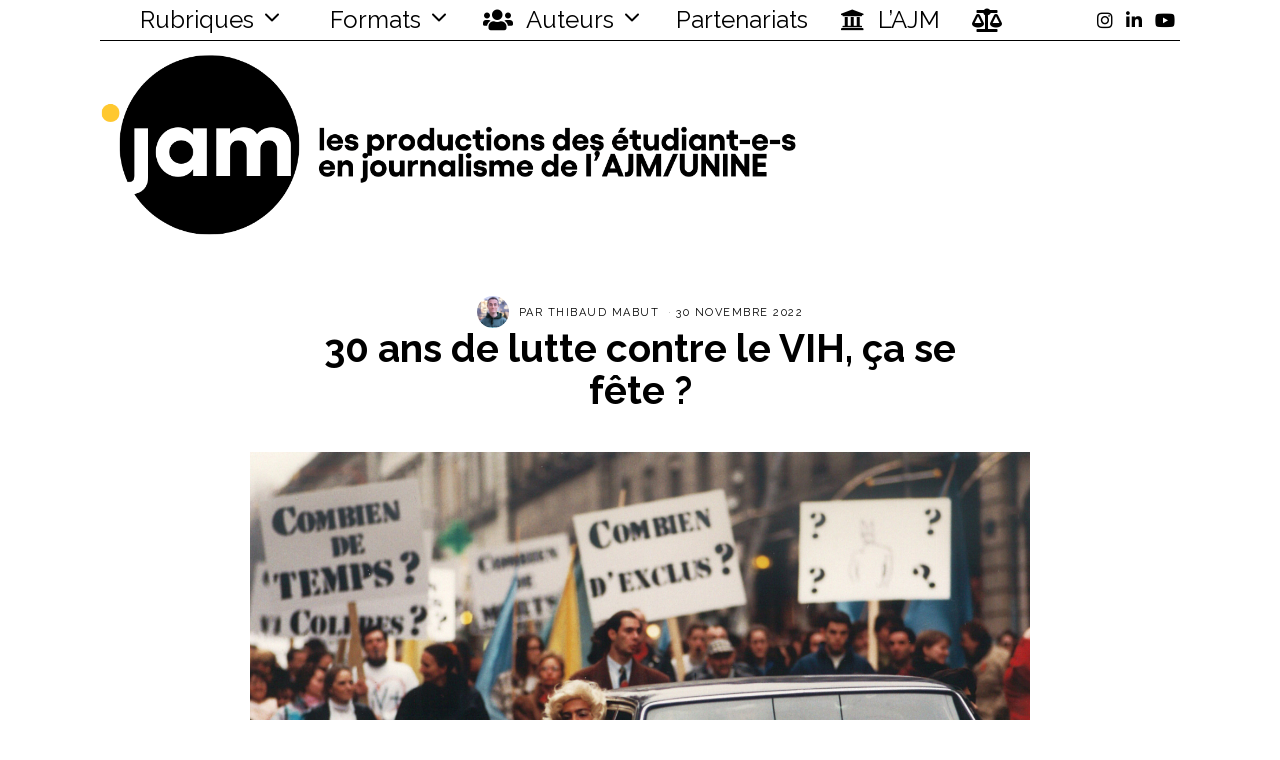

--- FILE ---
content_type: text/html; charset=UTF-8
request_url: https://jam.unine.ch/30-ans-de-lutte-contre-le-vih-ca-se-fete/
body_size: 114763
content:
<!DOCTYPE html>
<html lang="fr-FR" class="no-js">
<head>
	<meta charset="UTF-8">
	<meta name="viewport" content="width=device-width, initial-scale=1.0">
	<link rel="profile" href="http://gmpg.org/xfn/11">
    
	<!--[if lt IE 9]>
	<script src="https://jam.unine.ch/wp-content/themes/fox/js/html5.js"></script>
	<![endif]-->
    
    <script>(function(html){html.className = html.className.replace(/\bno-js\b/,'js')})(document.documentElement);</script>
<title>30 ans de lutte contre le VIH, ça se fête ? &#8211; JAM</title>
<meta name='robots' content='max-image-preview:large' />
<link rel='dns-prefetch' href='//fonts.googleapis.com' />
<link href='https://fonts.gstatic.com' crossorigin rel='preconnect' />
<link rel="alternate" type="application/rss+xml" title="JAM &raquo; Flux" href="https://jam.unine.ch/feed/" />
<link rel="alternate" type="application/rss+xml" title="JAM &raquo; Flux des commentaires" href="https://jam.unine.ch/comments/feed/" />
<link rel="alternate" title="oEmbed (JSON)" type="application/json+oembed" href="https://jam.unine.ch/wp-json/oembed/1.0/embed?url=https%3A%2F%2Fjam.unine.ch%2F30-ans-de-lutte-contre-le-vih-ca-se-fete%2F" />
<link rel="alternate" title="oEmbed (XML)" type="text/xml+oembed" href="https://jam.unine.ch/wp-json/oembed/1.0/embed?url=https%3A%2F%2Fjam.unine.ch%2F30-ans-de-lutte-contre-le-vih-ca-se-fete%2F&#038;format=xml" />
<style id='wp-img-auto-sizes-contain-inline-css'>
img:is([sizes=auto i],[sizes^="auto," i]){contain-intrinsic-size:3000px 1500px}
/*# sourceURL=wp-img-auto-sizes-contain-inline-css */
</style>
<link rel='stylesheet' id='dashicons-css' href='https://jam.unine.ch/wp-includes/css/dashicons.min.css?ver=6.9' media='all' />
<link rel='stylesheet' id='menu-icon-font-awesome-css' href='https://jam.unine.ch/wp-content/plugins/menu-icons/css/fontawesome/css/all.min.css?ver=5.15.4' media='all' />
<link rel='stylesheet' id='menu-icons-extra-css' href='https://jam.unine.ch/wp-content/plugins/menu-icons/css/extra.min.css?ver=0.13.20' media='all' />
<link rel='stylesheet' id='elementor-frontend-css' href='https://jam.unine.ch/wp-content/plugins/elementor/assets/css/frontend.min.css?ver=3.34.2' media='all' />
<link rel='stylesheet' id='swiper-css' href='https://jam.unine.ch/wp-content/plugins/elementor/assets/lib/swiper/v8/css/swiper.min.css?ver=8.4.5' media='all' />
<link rel='stylesheet' id='fox-elementor-css' href='https://jam.unine.ch/wp-content/plugins/fox-framework/css/framework.css?ver=2.2.0.5' media='all' />
<link rel='stylesheet' id='sby_styles-css' href='https://jam.unine.ch/wp-content/plugins/feeds-for-youtube/css/sb-youtube-free.min.css?ver=2.4.0' media='all' />
<link rel='stylesheet' id='wp-block-library-css' href='https://jam.unine.ch/wp-includes/css/dist/block-library/style.min.css?ver=6.9' media='all' />
<style id='classic-theme-styles-inline-css'>
/*! This file is auto-generated */
.wp-block-button__link{color:#fff;background-color:#32373c;border-radius:9999px;box-shadow:none;text-decoration:none;padding:calc(.667em + 2px) calc(1.333em + 2px);font-size:1.125em}.wp-block-file__button{background:#32373c;color:#fff;text-decoration:none}
/*# sourceURL=/wp-includes/css/classic-themes.min.css */
</style>
<style id='co-authors-plus-coauthors-style-inline-css'>
.wp-block-co-authors-plus-coauthors.is-layout-flow [class*=wp-block-co-authors-plus]{display:inline}

/*# sourceURL=https://jam.unine.ch/wp-content/plugins/co-authors-plus/build/blocks/block-coauthors/style-index.css */
</style>
<style id='co-authors-plus-avatar-style-inline-css'>
.wp-block-co-authors-plus-avatar :where(img){height:auto;max-width:100%;vertical-align:bottom}.wp-block-co-authors-plus-coauthors.is-layout-flow .wp-block-co-authors-plus-avatar :where(img){vertical-align:middle}.wp-block-co-authors-plus-avatar:is(.alignleft,.alignright){display:table}.wp-block-co-authors-plus-avatar.aligncenter{display:table;margin-inline:auto}

/*# sourceURL=https://jam.unine.ch/wp-content/plugins/co-authors-plus/build/blocks/block-coauthor-avatar/style-index.css */
</style>
<style id='co-authors-plus-image-style-inline-css'>
.wp-block-co-authors-plus-image{margin-bottom:0}.wp-block-co-authors-plus-image :where(img){height:auto;max-width:100%;vertical-align:bottom}.wp-block-co-authors-plus-coauthors.is-layout-flow .wp-block-co-authors-plus-image :where(img){vertical-align:middle}.wp-block-co-authors-plus-image:is(.alignfull,.alignwide) :where(img){width:100%}.wp-block-co-authors-plus-image:is(.alignleft,.alignright){display:table}.wp-block-co-authors-plus-image.aligncenter{display:table;margin-inline:auto}

/*# sourceURL=https://jam.unine.ch/wp-content/plugins/co-authors-plus/build/blocks/block-coauthor-image/style-index.css */
</style>
<style id='psb-parallax-style-inline-css'>
.dashicons{font-family:dashicons!important}.wp-block-psb-parallax a{text-decoration:none}.wp-block-psb-parallax *{box-sizing:border-box}.wp-block-psb-parallax .psbParallaxImg{height:1920px;left:50%;pointer-events:none;position:absolute;top:0;transform:translate(-50%);width:100%;z-index:0}.wp-block-psb-parallax .psbParallaxSection{color:#fff;display:flex;flex-direction:column;height:100%;max-height:100%;width:100%;z-index:1}.wp-block-psb-parallax .psbParallaxSection *{z-index:1}.wp-block-psb-parallax .psbParallaxSection .block-editor-block-list__layout>*,.wp-block-psb-parallax .psbParallaxSection p{max-width:100%}.wp-block-psb-parallax .BPBlurEffectParallax{box-sizing:border-box}.wp-block-psb-parallax .BPBlurEffectParallax .hero{align-items:center;color:#fff;display:flex;justify-content:center;overflow:hidden!important;position:relative}.wp-block-psb-parallax .BPBlurEffectParallax .hero .hero-content{z-index:10}.wp-block-psb-parallax .BPBlurEffectParallax .hero:before{content:"";height:100%;left:0;position:absolute;top:0;width:100%;z-index:1}.wp-block-psb-parallax .BPBlurEffectParallax .hero-bg{background-position:50%;background-size:cover;height:100%;left:0;position:absolute;top:0;transition:filter .3s ease-out;width:100%;will-change:transform,filter}.wp-block-psb-parallax .BPVerticalParallax{position:relative}.wp-block-psb-parallax .BPVerticalParallax .parallax-item{align-items:center;background-attachment:fixed!important;color:#fff;display:flex;justify-content:center}@media(min-width:641px)and (max-width:1024px){.wp-block-psb-parallax .BPVerticalParallax .parallax-item .text-cont{width:80%}}@media(max-width:480px){.wp-block-psb-parallax .BPVerticalParallax .parallax-item .text-cont{padding:0 16px;width:100%}}.wp-block-psb-parallax .bpParticleParallax{position:relative}.wp-block-psb-parallax .bpParticleParallax *{box-sizing:border-box}.wp-block-psb-parallax .bpParticleParallax .hero-container{align-items:center;color:#fff;display:flex;justify-content:center;overflow:hidden;position:relative}.wp-block-psb-parallax .bpParticleParallax canvas#particles-canvas{inset:0;position:absolute;z-index:0}.wp-block-psb-parallax .bpParticleParallax .hero-content{height:100%;position:relative;transition:transform .1s ease-out;will-change:transform;z-index:1}.wp-block-psb-parallax .bpParticleParallax .floating-cube{height:150px;position:absolute;transform-style:preserve-3d;width:150px}.wp-block-psb-parallax .bpParticleParallax .face{-webkit-backdrop-filter:blur(2px);backdrop-filter:blur(2px);background:rgba(34,211,238,.05);border:1px solid hsla(0,0%,100%,.11);height:150px;position:absolute;width:150px}.wp-block-psb-parallax .bpParticleParallax .front{transform:translateZ(75px)}.wp-block-psb-parallax .bpParticleParallax .back{transform:rotateY(180deg) translateZ(75px)}.wp-block-psb-parallax .bpParticleParallax .right{transform:rotateY(90deg) translateZ(75px)}.wp-block-psb-parallax .bpParticleParallax .left{transform:rotateY(-90deg) translateZ(75px)}.wp-block-psb-parallax .bpParticleParallax .top{transform:rotateX(90deg) translateZ(75px)}.wp-block-psb-parallax .bpParticleParallax .bottom{transform:rotateX(-90deg) translateZ(75px)}.wp-block-psb-parallax .bplThreeImageParallax{position:relative}.wp-block-psb-parallax .bplThreeImageParallax *{box-sizing:border-box}.wp-block-psb-parallax .bplThreeImageParallax .parallax-hero{align-items:center;background:#fff;color:#fff;display:flex;height:100vh;justify-content:center;overflow:hidden;position:relative;width:100%}.wp-block-psb-parallax .bplThreeImageParallax .bg-layer{inset:0;position:absolute;z-index:0}.wp-block-psb-parallax .bplThreeImageParallax .bg-top{clip-path:polygon(0 0,100% 0,100% 100%,0 70%)}.wp-block-psb-parallax .bplThreeImageParallax .bg-bottom{clip-path:polygon(0 65%,100% 95%,100% 100%,0 100%)}.wp-block-psb-parallax .bplThreeImageParallax .hero-content{align-items:center;display:flex;height:100%;justify-content:center;position:relative;transition:transform .1s ease-out;width:100%;will-change:transform;z-index:10}.wp-block-psb-parallax .bplThreeImageParallax #leaves-container svg{position:absolute;z-index:0}.wp-block-psb-parallax .bpl-psb-view-update-modal{align-items:center;-webkit-backdrop-filter:blur(4px);backdrop-filter:blur(4px);background:rgba(0,0,0,.45);display:flex;inset:0;justify-content:center;position:absolute!important;z-index:120}.wp-block-psb-parallax .bpl-psb-view-update-modal .container{align-items:center;animation:fadeIn .3s ease;background-color:#fff;border-radius:16px;box-shadow:0 10px 30px rgba(0,0,0,.2);display:flex;flex-direction:column;justify-content:center;padding:24px;text-align:center;width:420px}.wp-block-psb-parallax .bpl-psb-view-update-modal .container .heading{color:#111;font-size:18px;font-weight:600;line-height:1.5;margin-bottom:20px}.wp-block-psb-parallax .bpl-psb-view-update-modal .container .heading span{color:#0ea5e9}.wp-block-psb-parallax .bpl-psb-view-update-modal .container .btn{background:linear-gradient(90deg,#0ea5e9,#0284c7);border:none;border-radius:8px;color:#fff;cursor:pointer;font-size:16px;font-weight:600;padding:14px 28px;transition:transform .2s ease,background .2s ease}.wp-block-psb-parallax .bpl-psb-view-update-modal .container .btn:hover{background:linear-gradient(90deg,#0284c7,#0ea5e9);transform:translateY(-2px)}

/*# sourceURL=https://jam.unine.ch/wp-content/plugins/parallax-section/build/view.css */
</style>
<style id='global-styles-inline-css'>
:root{--wp--preset--aspect-ratio--square: 1;--wp--preset--aspect-ratio--4-3: 4/3;--wp--preset--aspect-ratio--3-4: 3/4;--wp--preset--aspect-ratio--3-2: 3/2;--wp--preset--aspect-ratio--2-3: 2/3;--wp--preset--aspect-ratio--16-9: 16/9;--wp--preset--aspect-ratio--9-16: 9/16;--wp--preset--color--black: #000000;--wp--preset--color--cyan-bluish-gray: #abb8c3;--wp--preset--color--white: #ffffff;--wp--preset--color--pale-pink: #f78da7;--wp--preset--color--vivid-red: #cf2e2e;--wp--preset--color--luminous-vivid-orange: #ff6900;--wp--preset--color--luminous-vivid-amber: #fcb900;--wp--preset--color--light-green-cyan: #7bdcb5;--wp--preset--color--vivid-green-cyan: #00d084;--wp--preset--color--pale-cyan-blue: #8ed1fc;--wp--preset--color--vivid-cyan-blue: #0693e3;--wp--preset--color--vivid-purple: #9b51e0;--wp--preset--gradient--vivid-cyan-blue-to-vivid-purple: linear-gradient(135deg,rgb(6,147,227) 0%,rgb(155,81,224) 100%);--wp--preset--gradient--light-green-cyan-to-vivid-green-cyan: linear-gradient(135deg,rgb(122,220,180) 0%,rgb(0,208,130) 100%);--wp--preset--gradient--luminous-vivid-amber-to-luminous-vivid-orange: linear-gradient(135deg,rgb(252,185,0) 0%,rgb(255,105,0) 100%);--wp--preset--gradient--luminous-vivid-orange-to-vivid-red: linear-gradient(135deg,rgb(255,105,0) 0%,rgb(207,46,46) 100%);--wp--preset--gradient--very-light-gray-to-cyan-bluish-gray: linear-gradient(135deg,rgb(238,238,238) 0%,rgb(169,184,195) 100%);--wp--preset--gradient--cool-to-warm-spectrum: linear-gradient(135deg,rgb(74,234,220) 0%,rgb(151,120,209) 20%,rgb(207,42,186) 40%,rgb(238,44,130) 60%,rgb(251,105,98) 80%,rgb(254,248,76) 100%);--wp--preset--gradient--blush-light-purple: linear-gradient(135deg,rgb(255,206,236) 0%,rgb(152,150,240) 100%);--wp--preset--gradient--blush-bordeaux: linear-gradient(135deg,rgb(254,205,165) 0%,rgb(254,45,45) 50%,rgb(107,0,62) 100%);--wp--preset--gradient--luminous-dusk: linear-gradient(135deg,rgb(255,203,112) 0%,rgb(199,81,192) 50%,rgb(65,88,208) 100%);--wp--preset--gradient--pale-ocean: linear-gradient(135deg,rgb(255,245,203) 0%,rgb(182,227,212) 50%,rgb(51,167,181) 100%);--wp--preset--gradient--electric-grass: linear-gradient(135deg,rgb(202,248,128) 0%,rgb(113,206,126) 100%);--wp--preset--gradient--midnight: linear-gradient(135deg,rgb(2,3,129) 0%,rgb(40,116,252) 100%);--wp--preset--font-size--small: 13px;--wp--preset--font-size--medium: 20px;--wp--preset--font-size--large: 36px;--wp--preset--font-size--x-large: 42px;--wp--preset--spacing--20: 0.44rem;--wp--preset--spacing--30: 0.67rem;--wp--preset--spacing--40: 1rem;--wp--preset--spacing--50: 1.5rem;--wp--preset--spacing--60: 2.25rem;--wp--preset--spacing--70: 3.38rem;--wp--preset--spacing--80: 5.06rem;--wp--preset--shadow--natural: 6px 6px 9px rgba(0, 0, 0, 0.2);--wp--preset--shadow--deep: 12px 12px 50px rgba(0, 0, 0, 0.4);--wp--preset--shadow--sharp: 6px 6px 0px rgba(0, 0, 0, 0.2);--wp--preset--shadow--outlined: 6px 6px 0px -3px rgb(255, 255, 255), 6px 6px rgb(0, 0, 0);--wp--preset--shadow--crisp: 6px 6px 0px rgb(0, 0, 0);}:where(.is-layout-flex){gap: 0.5em;}:where(.is-layout-grid){gap: 0.5em;}body .is-layout-flex{display: flex;}.is-layout-flex{flex-wrap: wrap;align-items: center;}.is-layout-flex > :is(*, div){margin: 0;}body .is-layout-grid{display: grid;}.is-layout-grid > :is(*, div){margin: 0;}:where(.wp-block-columns.is-layout-flex){gap: 2em;}:where(.wp-block-columns.is-layout-grid){gap: 2em;}:where(.wp-block-post-template.is-layout-flex){gap: 1.25em;}:where(.wp-block-post-template.is-layout-grid){gap: 1.25em;}.has-black-color{color: var(--wp--preset--color--black) !important;}.has-cyan-bluish-gray-color{color: var(--wp--preset--color--cyan-bluish-gray) !important;}.has-white-color{color: var(--wp--preset--color--white) !important;}.has-pale-pink-color{color: var(--wp--preset--color--pale-pink) !important;}.has-vivid-red-color{color: var(--wp--preset--color--vivid-red) !important;}.has-luminous-vivid-orange-color{color: var(--wp--preset--color--luminous-vivid-orange) !important;}.has-luminous-vivid-amber-color{color: var(--wp--preset--color--luminous-vivid-amber) !important;}.has-light-green-cyan-color{color: var(--wp--preset--color--light-green-cyan) !important;}.has-vivid-green-cyan-color{color: var(--wp--preset--color--vivid-green-cyan) !important;}.has-pale-cyan-blue-color{color: var(--wp--preset--color--pale-cyan-blue) !important;}.has-vivid-cyan-blue-color{color: var(--wp--preset--color--vivid-cyan-blue) !important;}.has-vivid-purple-color{color: var(--wp--preset--color--vivid-purple) !important;}.has-black-background-color{background-color: var(--wp--preset--color--black) !important;}.has-cyan-bluish-gray-background-color{background-color: var(--wp--preset--color--cyan-bluish-gray) !important;}.has-white-background-color{background-color: var(--wp--preset--color--white) !important;}.has-pale-pink-background-color{background-color: var(--wp--preset--color--pale-pink) !important;}.has-vivid-red-background-color{background-color: var(--wp--preset--color--vivid-red) !important;}.has-luminous-vivid-orange-background-color{background-color: var(--wp--preset--color--luminous-vivid-orange) !important;}.has-luminous-vivid-amber-background-color{background-color: var(--wp--preset--color--luminous-vivid-amber) !important;}.has-light-green-cyan-background-color{background-color: var(--wp--preset--color--light-green-cyan) !important;}.has-vivid-green-cyan-background-color{background-color: var(--wp--preset--color--vivid-green-cyan) !important;}.has-pale-cyan-blue-background-color{background-color: var(--wp--preset--color--pale-cyan-blue) !important;}.has-vivid-cyan-blue-background-color{background-color: var(--wp--preset--color--vivid-cyan-blue) !important;}.has-vivid-purple-background-color{background-color: var(--wp--preset--color--vivid-purple) !important;}.has-black-border-color{border-color: var(--wp--preset--color--black) !important;}.has-cyan-bluish-gray-border-color{border-color: var(--wp--preset--color--cyan-bluish-gray) !important;}.has-white-border-color{border-color: var(--wp--preset--color--white) !important;}.has-pale-pink-border-color{border-color: var(--wp--preset--color--pale-pink) !important;}.has-vivid-red-border-color{border-color: var(--wp--preset--color--vivid-red) !important;}.has-luminous-vivid-orange-border-color{border-color: var(--wp--preset--color--luminous-vivid-orange) !important;}.has-luminous-vivid-amber-border-color{border-color: var(--wp--preset--color--luminous-vivid-amber) !important;}.has-light-green-cyan-border-color{border-color: var(--wp--preset--color--light-green-cyan) !important;}.has-vivid-green-cyan-border-color{border-color: var(--wp--preset--color--vivid-green-cyan) !important;}.has-pale-cyan-blue-border-color{border-color: var(--wp--preset--color--pale-cyan-blue) !important;}.has-vivid-cyan-blue-border-color{border-color: var(--wp--preset--color--vivid-cyan-blue) !important;}.has-vivid-purple-border-color{border-color: var(--wp--preset--color--vivid-purple) !important;}.has-vivid-cyan-blue-to-vivid-purple-gradient-background{background: var(--wp--preset--gradient--vivid-cyan-blue-to-vivid-purple) !important;}.has-light-green-cyan-to-vivid-green-cyan-gradient-background{background: var(--wp--preset--gradient--light-green-cyan-to-vivid-green-cyan) !important;}.has-luminous-vivid-amber-to-luminous-vivid-orange-gradient-background{background: var(--wp--preset--gradient--luminous-vivid-amber-to-luminous-vivid-orange) !important;}.has-luminous-vivid-orange-to-vivid-red-gradient-background{background: var(--wp--preset--gradient--luminous-vivid-orange-to-vivid-red) !important;}.has-very-light-gray-to-cyan-bluish-gray-gradient-background{background: var(--wp--preset--gradient--very-light-gray-to-cyan-bluish-gray) !important;}.has-cool-to-warm-spectrum-gradient-background{background: var(--wp--preset--gradient--cool-to-warm-spectrum) !important;}.has-blush-light-purple-gradient-background{background: var(--wp--preset--gradient--blush-light-purple) !important;}.has-blush-bordeaux-gradient-background{background: var(--wp--preset--gradient--blush-bordeaux) !important;}.has-luminous-dusk-gradient-background{background: var(--wp--preset--gradient--luminous-dusk) !important;}.has-pale-ocean-gradient-background{background: var(--wp--preset--gradient--pale-ocean) !important;}.has-electric-grass-gradient-background{background: var(--wp--preset--gradient--electric-grass) !important;}.has-midnight-gradient-background{background: var(--wp--preset--gradient--midnight) !important;}.has-small-font-size{font-size: var(--wp--preset--font-size--small) !important;}.has-medium-font-size{font-size: var(--wp--preset--font-size--medium) !important;}.has-large-font-size{font-size: var(--wp--preset--font-size--large) !important;}.has-x-large-font-size{font-size: var(--wp--preset--font-size--x-large) !important;}
:where(.wp-block-post-template.is-layout-flex){gap: 1.25em;}:where(.wp-block-post-template.is-layout-grid){gap: 1.25em;}
:where(.wp-block-term-template.is-layout-flex){gap: 1.25em;}:where(.wp-block-term-template.is-layout-grid){gap: 1.25em;}
:where(.wp-block-columns.is-layout-flex){gap: 2em;}:where(.wp-block-columns.is-layout-grid){gap: 2em;}
:root :where(.wp-block-pullquote){font-size: 1.5em;line-height: 1.6;}
/*# sourceURL=global-styles-inline-css */
</style>
<link rel='stylesheet' id='contact-form-7-css' href='https://jam.unine.ch/wp-content/plugins/contact-form-7/includes/css/styles.css?ver=6.1.4' media='all' />
<link rel='stylesheet' id='ctf_styles-css' href='https://jam.unine.ch/wp-content/plugins/custom-twitter-feeds/css/ctf-styles.min.css?ver=2.3.1' media='all' />
<link rel='stylesheet' id='elementor-icons-css' href='https://jam.unine.ch/wp-content/plugins/elementor/assets/lib/eicons/css/elementor-icons.min.css?ver=5.46.0' media='all' />
<link rel='stylesheet' id='elementor-post-101335-css' href='https://jam.unine.ch/wp-content/uploads/elementor/css/post-101335.css?ver=1768945023' media='all' />
<link rel='stylesheet' id='sby-styles-css' href='https://jam.unine.ch/wp-content/plugins/feeds-for-youtube/css/sb-youtube-free.min.css?ver=2.4.0' media='all' />
<link rel='stylesheet' id='megamenu-css' href='https://jam.unine.ch/wp-content/uploads/maxmegamenu/style.css?ver=a52b19' media='all' />
<link rel='stylesheet' id='wi-fonts-css' href='https://fonts.googleapis.com/css?family=Raleway%3A300%2C400%2C700&#038;display=auto&#038;ver=5.5.0.1' media='all' />
<link rel='stylesheet' id='style-css' href='https://jam.unine.ch/wp-content/themes/fox/style.min.css?ver=5.5.0.1' media='all' />
<style id='style-inline-css'>
.color-accent,.social-list.style-plain:not(.style-text_color) a:hover,.wi-mainnav ul.menu ul > li:hover > a,
    .wi-mainnav ul.menu ul li.current-menu-item > a,
    .wi-mainnav ul.menu ul li.current-menu-ancestor > a,.related-title a:hover,.pagination-1 a.page-numbers:hover,.pagination-4 a.page-numbers:hover,.page-links > a:hover,.reading-progress-wrapper,.widget_archive a:hover, .widget_nav_menu a:hover, .widget_meta a:hover, .widget_recent_entries a:hover, .widget_categories a:hover, .widget_product_categories a:hover,.tagcloud a:hover,.header-cart a:hover,.woocommerce .star-rating span:before,.null-instagram-feed .clear a:hover,.widget a.readmore:hover{color:#dd9933}.bg-accent,html .mejs-controls .mejs-time-rail .mejs-time-current,.fox-btn.btn-primary, button.btn-primary, input.btn-primary[type="button"], input.btn-primary[type="reset"], input.btn-primary[type="submit"],.social-list.style-black a:hover,.style--slider-nav-text .flex-direction-nav a:hover, .style--slider-nav-text .slick-nav:hover,.header-cart-icon .num,.post-item-thumbnail:hover .video-indicator-solid,a.more-link:hover,.post-newspaper .related-thumbnail,.pagination-4 span.page-numbers:not(.dots),.review-item.overall .review-score,#respond #submit:hover,.dropcap-color, .style--dropcap-color .enable-dropcap .dropcap-content > p:first-of-type:first-letter, .style--dropcap-color p.has-drop-cap:not(:focus):first-letter,.style--list-widget-3 .fox-post-count,.style--tagcloud-3 .tagcloud a:hover,.blog-widget-small .thumbnail-index,.foxmc-button-primary input[type="submit"],#footer-search .submit:hover,.wpcf7-submit:hover,.woocommerce .widget_price_filter .ui-slider .ui-slider-range,
.woocommerce .widget_price_filter .ui-slider .ui-slider-handle,.woocommerce span.onsale,
.woocommerce ul.products li.product .onsale,.woocommerce #respond input#submit.alt:hover,
.woocommerce a.button.alt:hover,
.woocommerce button.button.alt:hover,
.woocommerce input.button.alt:hover,.woocommerce a.add_to_cart_button:hover,.woocommerce #review_form #respond .form-submit input:hover{background-color:#dd9933}.review-item.overall .review-score,.partial-content,.style--tagcloud-3 .tagcloud a:hover,.null-instagram-feed .clear a:hover{border-color:#dd9933}.reading-progress-wrapper::-webkit-progress-value{background-color:#dd9933}.reading-progress-wrapper::-moz-progress-value{background-color:#dd9933}.fox-logo img{width:1170px}.wi-mainnav ul.menu ul > li, .mega-sep{border-color:#000}.footer-col-sep{border-color:#000}#footer-logo img{width:30px}#backtotop{border-color:#000}a{color:#dd9933}a:hover{color:#dd9933}textarea,table,td, th,.fox-input,
input[type="color"], input[type="date"], input[type="datetime"], input[type="datetime-local"], input[type="email"], input[type="month"], input[type="number"], input[type="password"], input[type="search"], input[type="tel"], input[type="text"], input[type="time"], input[type="url"], input[type="week"], input:not([type]), textarea,select,.fox-slider-rich,.style--tag-block .fox-term-list a,.header-sticky-element.before-sticky,.post-sep,.blog-related,.blog-related .line,.post-list-sep,.article-small,
.article-tall,.article-small-list,.pagination-1 .pagination-inner,.toparea > .container,.single-heading,.single-heading span:before, .single-heading span:after,.authorbox-simple,.post-nav-simple,#posts-small-heading,.commentlist li + li > .comment-body,.commentlist ul.children,.hero-meta .header-main,.widget,.widget_archive ul, .widget_nav_menu ul, .widget_meta ul, .widget_recent_entries ul, .widget_categories ul, .widget_product_categories ul,.widget_archive li, .widget_nav_menu li, .widget_meta li, .widget_recent_entries li, .widget_categories li, .widget_product_categories li,#footer-widgets,#footer-bottom,.offcanvas-nav li + li > a,.woocommerce div.product .woocommerce-tabs ul.tabs:before,.woocommerce div.product .woocommerce-tabs ul.tabs li a,.products.related > h2,
.products.upsells > h2,
.cross-sells > h2,.woocommerce table.shop_table,#add_payment_method table.cart td.actions .coupon .input-text, .woocommerce-cart table.cart td.actions .coupon .input-text, .woocommerce-checkout table.cart td.actions .coupon .input-text,.woocommerce-MyAccount-navigation ul li + li{border-color:#000}.widget-title{color:#ffffff;background-color:#000000;text-align:center}@media (min-width: 1200px) {.container,.cool-thumbnail-size-big .post-thumbnail{width:1080px}body.layout-boxed .wi-wrapper{width:1140px}}@media (min-width:1024px) {.secondary, .section-secondary{width:265px}.has-sidebar .primary, .section-has-sidebar .section-primary, .section-sep{width:calc(100% - 265px)}}body,.font-body,.font-heading,h1,h2,h3,h4,h5,h6,.wp-block-quote.is-large cite,.wp-block-quote.is-style-large cite,.fox-btn,button,input[type="button"],input[type="reset"],input[type="submit"],.fox-term-list,.wp-block-cover-text,.title-label,.thumbnail-view,.post-item-meta,.standalone-categories,.readmore,a.more-link,.post-big a.more-link,.style--slider-navtext .flex-direction-nav a,.min-logo-text,.page-links-container,.authorbox-nav,.post-navigation .post-title,.review-criterion,.review-score,.review-text,.commentlist .fn,.reply a,.widget_archive,.widget_nav_menu,.widget_meta,.widget_recent_entries,.widget_categories,.widget_product_categories,.widget_rss > ul a.rsswidget,.widget_rss > ul > li > cite,.widget_recent_comments,#backtotop,.view-count,.tagcloud,.woocommerce span.onsale,.woocommerce ul.products li.product .onsale,.woocommerce #respond input#submit,.woocommerce a.button,.woocommerce button.button,.woocommerce input.button,.woocommerce a.added_to_cart,.woocommerce nav.woocommerce-pagination ul,.woocommerce div.product p.price,.woocommerce div.product span.price,.woocommerce div.product .woocommerce-tabs ul.tabs li a,.woocommerce #reviews #comments ol.commentlist li .comment-text p.meta,.woocommerce table.shop_table th,.woocommerce table.shop_table td.product-name a,.fox-logo,.mobile-logo-text,.slogan,.wi-mainnav ul.menu > li > a,.footer-bottom .widget_nav_menu,#footernav,.offcanvas-nav,.wi-mainnav ul.menu ul,.header-builder .widget_nav_menu  ul.menu ul,.post-item-title,.archive-title,.single .post-item-title.post-title,.page-title,.post-item-subtitle,body.single:not(.elementor-page) .entry-content,body.page:not(.elementor-page) .entry-content,.single-heading,.widget-title,.section-heading h2,.fox-heading .heading-title-main,.article-big .readmore,.fox-input,input[type="color"],input[type="date"],input[type="datetime"],input[type="datetime-local"],input[type="email"],input[type="month"],input[type="number"],input[type="password"],input[type="search"],input[type="tel"],input[type="text"],input[type="time"],input[type="url"],input[type="week"],input:not([type]),textarea,blockquote,.wi-dropcap,.enable-dropcap .dropcap-content > p:first-of-type:first-letter,p.has-drop-cap:not(:focus):first-letter,.wp-caption-text,.post-thumbnail-standard figcaption,.wp-block-image figcaption,.blocks-gallery-caption,.footer-copyright,.footer-bottom .widget_nav_menu a,#footernav a{font-family:"Raleway",sans-serif}#titlebar .container{border-top-color:#000;border-bottom-color:#000}.wi-mainnav ul.menu ul{border-color:#000000;border-width:1px;border-style:solid}.widget-title{margin-bottom:16px;padding-top:4px;padding-bottom:4px;padding-left:0px;padding-right:0px}blockquote{border-top-width:2px;border-bottom-width:2px}body, .font-body{font-size:16px;font-weight:400;font-style:normal;text-transform:none;letter-spacing:0px;line-height:1.8}h2, h1, h3, h4, h5, h6{font-weight:700;text-transform:none;line-height:1.3}h2{font-size:2.0625em;font-style:normal}h3{font-size:1.625em;font-style:normal}h4{font-size:1.25em;font-style:normal}.fox-logo, .min-logo-text, .mobile-logo-text{font-size:60px;font-weight:400;font-style:normal;text-transform:uppercase;letter-spacing:0px;line-height:1.1}.slogan{font-size:0.8125em;letter-spacing:8px}.wi-mainnav ul.menu > li > a, .footer-bottom .widget_nav_menu, #footernav, .offcanvas-nav{font-size:24px}.wi-mainnav ul.menu ul, .header-builder .widget_nav_menu  ul.menu ul{font-size:11px;font-weight:400;text-transform:uppercase;letter-spacing:2px}.post-item-title{font-style:normal}.post-item-meta{font-size:11px;font-weight:normal;text-transform:uppercase;letter-spacing:1.5px}.standalone-categories{font-style:normal}.archive-title{font-style:normal}.single .post-item-title.post-title, .page-title{font-size:2.4em;font-style:normal}.post-item-subtitle{font-style:normal}body.single:not(.elementor-page) .entry-content, body.page:not(.elementor-page) .entry-content{font-style:normal}.single-heading{font-weight:300;text-transform:uppercase;letter-spacing:6px}.widget-title{font-size:12px;font-weight:normal;text-transform:uppercase;letter-spacing:8px}.section-heading h2, .fox-heading .heading-title-main{font-style:normal}.fox-btn, button, input[type="button"], input[type="reset"], input[type="submit"], .article-big .readmore{font-size:13px;text-transform:uppercase;letter-spacing:1px}.fox-input, input[type="color"], input[type="date"], input[type="datetime"], input[type="datetime-local"], input[type="email"], input[type="month"], input[type="number"], input[type="password"], input[type="search"], input[type="tel"], input[type="text"], input[type="time"], input[type="url"], input[type="week"], input:not([type]), textarea{font-style:normal}blockquote{font-style:normal}.wi-dropcap,.enable-dropcap .dropcap-content > p:first-of-type:first-letter, p.has-drop-cap:not(:focus):first-letter{font-style:normal}.wp-caption-text, .post-thumbnail-standard figcaption, .wp-block-image figcaption, .blocks-gallery-caption{font-size:0.8em;font-style:italic}.footer-copyright{font-style:normal}.footer-bottom .widget_nav_menu a, #footernav a{font-size:11px;font-style:normal;text-transform:uppercase;letter-spacing:1px}.offcanvas-nav{font-size:16px;text-transform:uppercase;letter-spacing:1px}@media only screen and (max-width: 1023px){.fox-logo, .min-logo-text, .mobile-logo-text{font-size:40px}}@media only screen and (max-width: 567px){body, .font-body{font-size:14px}.fox-logo, .min-logo-text, .mobile-logo-text{font-size:20px}}
/*# sourceURL=style-inline-css */
</style>
<link rel='stylesheet' id='elementor-gf-local-roboto-css' href='https://jam.unine.ch/wp-content/uploads/elementor/google-fonts/css/roboto.css?ver=1742247404' media='all' />
<link rel='stylesheet' id='elementor-gf-local-robotoslab-css' href='https://jam.unine.ch/wp-content/uploads/elementor/google-fonts/css/robotoslab.css?ver=1742247408' media='all' />
<!--n2css--><!--n2js--><script src="https://jam.unine.ch/wp-includes/js/jquery/jquery.min.js?ver=3.7.1" id="jquery-core-js"></script>
<script src="https://jam.unine.ch/wp-includes/js/jquery/jquery-migrate.min.js?ver=3.4.1" id="jquery-migrate-js"></script>
<script src="https://jam.unine.ch/wp-includes/js/tinymce/tinymce.min.js?ver=49110-20250317" id="wp-tinymce-root-js"></script>
<script src="https://jam.unine.ch/wp-includes/js/tinymce/plugins/compat3x/plugin.min.js?ver=49110-20250317" id="wp-tinymce-js"></script>
<link rel="https://api.w.org/" href="https://jam.unine.ch/wp-json/" /><link rel="alternate" title="JSON" type="application/json" href="https://jam.unine.ch/wp-json/wp/v2/posts/92719" /><link rel="EditURI" type="application/rsd+xml" title="RSD" href="https://jam.unine.ch/xmlrpc.php?rsd" />
<meta name="generator" content="WordPress 6.9" />
<link rel="canonical" href="https://jam.unine.ch/30-ans-de-lutte-contre-le-vih-ca-se-fete/" />
<link rel='shortlink' href='https://jam.unine.ch/?p=92719' />
<!-- Analytics by WP Statistics - https://wp-statistics.com -->
<meta name="generator" content="Elementor 3.34.2; features: additional_custom_breakpoints; settings: css_print_method-external, google_font-enabled, font_display-swap">
			<style>
				.e-con.e-parent:nth-of-type(n+4):not(.e-lazyloaded):not(.e-no-lazyload),
				.e-con.e-parent:nth-of-type(n+4):not(.e-lazyloaded):not(.e-no-lazyload) * {
					background-image: none !important;
				}
				@media screen and (max-height: 1024px) {
					.e-con.e-parent:nth-of-type(n+3):not(.e-lazyloaded):not(.e-no-lazyload),
					.e-con.e-parent:nth-of-type(n+3):not(.e-lazyloaded):not(.e-no-lazyload) * {
						background-image: none !important;
					}
				}
				@media screen and (max-height: 640px) {
					.e-con.e-parent:nth-of-type(n+2):not(.e-lazyloaded):not(.e-no-lazyload),
					.e-con.e-parent:nth-of-type(n+2):not(.e-lazyloaded):not(.e-no-lazyload) * {
						background-image: none !important;
					}
				}
			</style>
			<link rel="icon" href="https://jam.unine.ch/wp-content/uploads/2022/04/logo-JAM-2022_gras-1-150x150.png" sizes="32x32" />
<link rel="icon" href="https://jam.unine.ch/wp-content/uploads/2022/04/logo-JAM-2022_gras-1-300x300.png" sizes="192x192" />
<link rel="apple-touch-icon" href="https://jam.unine.ch/wp-content/uploads/2022/04/logo-JAM-2022_gras-1-300x300.png" />
<meta name="msapplication-TileImage" content="https://jam.unine.ch/wp-content/uploads/2022/04/logo-JAM-2022_gras-1-300x300.png" />
		<style id="wp-custom-css">
			.widget select {height: 48px}

/* The flip card container - set the width and height to whatever you want. We have added the border property to demonstrate that the flip itself goes out of the box on hover (remove perspective if you don't want the 3D effect */
.flip-card {
  background-color: transparent;
  width: 30%;
  height: 200px;
  float:left;
  border: 1px solid #f1f1f1;
  perspective: 1000px; /* Remove this if you don't want the 3D effect */
}

/* This container is needed to position the front and back side */
.flip-card-inner {
  position: relative;
  width: 100%;
  height: 100%;
  text-align: center;
  transition: transform 0.8s;
  transform-style: preserve-3d;
}

/* Do an horizontal flip when you move the mouse over the flip box container */
.flip-card:hover .flip-card-inner {
  transform: rotateY(180deg);
}

/* Position the front and back side */
.flip-card-front-green, .flip-card-back-green {
  position: absolute;
  width: 100%;
  height: 100%;
  backface-visibility: hidden;
}
.flip-card-front-white, .flip-card-back-white {
  position: absolute;
  width: 100%;
  height: 100%;
  backface-visibility: hidden;
}
.flip-card-front-red, .flip-card-back-red {
  position: absolute;
  width: 100%;
  height: 100%;
  backface-visibility: hidden;
}

/* Style the front side (fallback if image is missing) */
.flip-card-front {
  background-color: #bbb;
  color: black;
}
.flip-card-front {
  background-color: #bbb;
  color: black;
}
.flip-card-front {
  background-color: #bbb;
  color: black;
}

/* Style the back side */
.flip-card-back-green {
  background-color:#009246;
  color: white;
  transform: rotateY(180deg);
}
.flip-card-back-white {
  background-color: white;
  color: black;
  transform: rotateY(180deg);
}
.flip-card-back-red {
  background-color: #ce2b37;
  color: white;
  transform: rotateY(180deg);
}		</style>
		
<style id="color-preview"></style>

        <style type="text/css">/** Mega Menu CSS: fs **/</style>
    
</head>

<body class="wp-singular post-template-default single single-post postid-92719 single-format-standard wp-theme-fox masthead-mobile-fixed fox-theme lightmode layout-boxed style--dropcap-default dropcap-style-default style--dropcap-font-body style--tag-block style--list-widget-1 style--tagcloud-1 style--blockquote-has-icon style--blockquote-icon-1 style--blockquote-icon-position-above style--single-heading-border_top style--link-1 elementor-default elementor-kit-101335" itemscope itemtype="https://schema.org/WebPage">
    
        
        
    <div id="wi-all" class="fox-outer-wrapper fox-all wi-all">

        
        <div id="wi-wrapper" class="fox-wrapper wi-wrapper">

            <div class="wi-container">

                
                
<header id="masthead" class="site-header header-classic header-sticky-style-border submenu-light" itemscope itemtype="https://schema.org/WPHeader">
    
    <div id="masthead-mobile-height"></div>

    
<div class="header-container header-stack1 header-nav-bottom-1">


    
        
        
<div class="row-nav-light row-nav-style-active-1 header-classic-row header-row-nav header-row-flex main-header classic-main-header header-sticky-element header-row-stretch-content header-row-nav-1">
    
    <div id="topbar-wrapper">
        
        <div id="wi-topbar" class="wi-topbar">
        
            <div class="container">
                
                                <div class="header-row-left header-row-part">
                    
                    
    <nav id="wi-mainnav" class="navigation-ele wi-mainnav" role="navigation" itemscope itemtype="https://schema.org/SiteNavigationElement">
        
        <div class="menu style-indicator-angle-down"><ul id="menu-menu-1" class="menu"><li id="menu-item-1050" class="menu-item menu-item-type-taxonomy menu-item-object-category current-post-ancestor menu-item-has-children menu-item-1050"><a href="https://jam.unine.ch/category/rubrique/"><span class="menu-icon-icon"><i class="fa fa-books"></i></span><i class="fa-regular fa-books"></i> Rubriques</a>
<ul class="sub-menu">
	<li id="menu-item-49" class="menu-item menu-item-type-taxonomy menu-item-object-category menu-item-49"><a href="https://jam.unine.ch/category/rubrique/culture/">Culture</a></li>
	<li id="menu-item-50" class="menu-item menu-item-type-taxonomy menu-item-object-category menu-item-50"><a href="https://jam.unine.ch/category/rubrique/economie/">Economie</a></li>
	<li id="menu-item-7765" class="menu-item menu-item-type-taxonomy menu-item-object-category menu-item-7765"><a href="https://jam.unine.ch/category/rubrique/environnement/">Environnement</a></li>
	<li id="menu-item-51" class="menu-item menu-item-type-taxonomy menu-item-object-category menu-item-51"><a href="https://jam.unine.ch/category/rubrique/international/">International</a></li>
	<li id="menu-item-15518" class="menu-item menu-item-type-taxonomy menu-item-object-category menu-item-15518"><a href="https://jam.unine.ch/category/rubrique/journalisme/">Journalisme+</a></li>
	<li id="menu-item-7767" class="menu-item menu-item-type-taxonomy menu-item-object-category menu-item-7767"><a href="https://jam.unine.ch/category/rubrique/numerique/">Numérique</a></li>
	<li id="menu-item-7768" class="menu-item menu-item-type-taxonomy menu-item-object-category menu-item-7768"><a href="https://jam.unine.ch/category/rubrique/politique/">Politique</a></li>
	<li id="menu-item-7769" class="menu-item menu-item-type-taxonomy menu-item-object-category menu-item-7769"><a href="https://jam.unine.ch/category/rubrique/sante/">Santé</a></li>
	<li id="menu-item-52" class="menu-item menu-item-type-taxonomy menu-item-object-category current-post-ancestor current-menu-parent current-post-parent menu-item-52"><a href="https://jam.unine.ch/category/rubrique/societe/">Société</a></li>
	<li id="menu-item-7770" class="menu-item menu-item-type-taxonomy menu-item-object-category menu-item-7770"><a href="https://jam.unine.ch/category/rubrique/sciences/">Sciences</a></li>
	<li id="menu-item-7771" class="menu-item menu-item-type-taxonomy menu-item-object-category menu-item-7771"><a href="https://jam.unine.ch/category/rubrique/sport/">Sport</a></li>
	<li id="menu-item-61609" class="menu-item menu-item-type-taxonomy menu-item-object-category menu-item-has-children menu-item-61609"><a href="https://jam.unine.ch/category/evenements/">+ Événements</a>
	<ul class="sub-menu">
		<li id="menu-item-130706" class="menu-item menu-item-type-post_type menu-item-object-page menu-item-home menu-item-130706"><a href="https://jam.unine.ch/retro/">Retro</a></li>
		<li id="menu-item-116246" class="menu-item menu-item-type-post_type menu-item-object-page menu-item-116246"><a href="https://jam.unine.ch/temps-plus-vieux/">Temps plus vieux</a></li>
		<li id="menu-item-102036" class="menu-item menu-item-type-post_type menu-item-object-page menu-item-102036"><a href="https://jam.unine.ch/ne-aller-retour/">NE aller-retour</a></li>
		<li id="menu-item-103087" class="menu-item menu-item-type-post_type menu-item-object-page menu-item-103087"><a href="https://jam.unine.ch/festival-de-perugia-2022/">Perugia 2022</a></li>
		<li id="menu-item-103111" class="menu-item menu-item-type-post_type menu-item-object-page menu-item-103111"><a href="https://jam.unine.ch/pixel-et-poivre-2/">Pixel et Poivre</a></li>
		<li id="menu-item-103123" class="menu-item menu-item-type-post_type menu-item-object-page menu-item-103123"><a href="https://jam.unine.ch/mediasconfines/">#médiasconfinés</a></li>
		<li id="menu-item-103143" class="menu-item menu-item-type-post_type menu-item-object-page menu-item-103143"><a href="https://jam.unine.ch/congres-mondial-des-journalistes-scientifiques-wcsj19/">#WCSJ19</a></li>
		<li id="menu-item-103136" class="menu-item menu-item-type-post_type menu-item-object-page menu-item-103136"><a href="https://jam.unine.ch/perugia-2019/">Perugia 2019</a></li>
		<li id="menu-item-103157" class="menu-item menu-item-type-post_type menu-item-object-page menu-item-103157"><a href="https://jam.unine.ch/lajm-au-ijf18-a-perugia/">Perugia 2018</a></li>
		<li id="menu-item-3238" class="menu-item menu-item-type-taxonomy menu-item-object-category menu-item-3238"><a href="https://jam.unine.ch/category/evenements/forum-vr/">Forum VR 2017</a></li>
		<li id="menu-item-3239" class="menu-item menu-item-type-taxonomy menu-item-object-category menu-item-3239"><a href="https://jam.unine.ch/category/evenements/salon-du-livre-2017/">Salon du livre 2017</a></li>
	</ul>
</li>
</ul>
</li>
<li id="menu-item-1049" class="menu-item menu-item-type-taxonomy menu-item-object-category current-post-ancestor menu-item-has-children menu-item-1049"><a href="https://jam.unine.ch/category/format/"><i class="fa fa-pencil-square-o" aria-hidden="true"></i> Formats</a>
<ul class="sub-menu">
	<li id="menu-item-42" class="menu-item menu-item-type-taxonomy menu-item-object-category menu-item-42"><a href="https://jam.unine.ch/category/format/ecrit/">Ecrit</a></li>
	<li id="menu-item-43" class="menu-item menu-item-type-taxonomy menu-item-object-category current-post-ancestor current-menu-parent current-post-parent menu-item-43"><a href="https://jam.unine.ch/category/format/multimedia/">Multimédia</a></li>
	<li id="menu-item-44" class="menu-item menu-item-type-taxonomy menu-item-object-category menu-item-44"><a href="https://jam.unine.ch/category/format/son/">Son</a></li>
	<li id="menu-item-45" class="menu-item menu-item-type-taxonomy menu-item-object-category menu-item-45"><a href="https://jam.unine.ch/category/format/video/">Vidéo</a></li>
</ul>
</li>
<li id="menu-item-1051" class="menu-item menu-item-type-taxonomy menu-item-object-category current-post-ancestor menu-item-has-children menu-item-1051"><a href="https://jam.unine.ch/category/auteur/"><i class="fa fa-users" aria-hidden="true"></i> Auteurs</a>
<ul class="sub-menu">
	<li id="menu-item-137484" class="menu-item menu-item-type-post_type menu-item-object-page menu-item-137484"><a href="https://jam.unine.ch/volee-18/">Volée 18 2025-2027</a></li>
	<li id="menu-item-124623" class="menu-item menu-item-type-post_type menu-item-object-page menu-item-124623"><a href="https://jam.unine.ch/volee-17/">Volée 17 2024-2026</a></li>
	<li id="menu-item-109950" class="menu-item menu-item-type-post_type menu-item-object-page menu-item-109950"><a href="https://jam.unine.ch/volee-16/">Volée 16 2023-2025</a></li>
	<li id="menu-item-105310" class="menu-item menu-item-type-post_type menu-item-object-page menu-item-105310"><a href="https://jam.unine.ch/volee-15/">Volée 15 2022-2024</a></li>
	<li id="menu-item-87371" class="menu-item menu-item-type-post_type menu-item-object-page menu-item-87371"><a href="https://jam.unine.ch/volee-14-2/">Volée 14 2021-2023</a></li>
	<li id="menu-item-77615" class="menu-item menu-item-type-post_type menu-item-object-page menu-item-77615"><a href="https://jam.unine.ch/volee-13/">Volée 13 2020-2022</a></li>
	<li id="menu-item-77625" class="menu-item menu-item-type-post_type menu-item-object-page menu-item-77625"><a href="https://jam.unine.ch/volee-12/">Volée 12 2019-2021</a></li>
	<li id="menu-item-77631" class="menu-item menu-item-type-post_type menu-item-object-page menu-item-77631"><a href="https://jam.unine.ch/volee-11-2/">Volée 11 2018-2020</a></li>
	<li id="menu-item-7872" class="menu-item menu-item-type-post_type menu-item-object-page menu-item-7872"><a href="https://jam.unine.ch/volee-10/">Volée 10 2017-2019</a></li>
	<li id="menu-item-74" class="sub-menu-columns menu-item menu-item-type-post_type menu-item-object-page menu-item-74"><a href="https://jam.unine.ch/volee-9/">Volée 9 2016-2018</a></li>
	<li id="menu-item-3241" class="menu-item menu-item-type-taxonomy menu-item-object-category menu-item-3241"><a href="https://jam.unine.ch/category/auteur/volees1-8/">Volées 1 à 8</a></li>
</ul>
</li>
<li id="menu-item-15273" class="menu-item menu-item-type-post_type menu-item-object-page menu-item-15273"><a href="https://jam.unine.ch/partenariats/">Partenariats</a></li>
<li id="menu-item-83" class="menu-item menu-item-type-post_type menu-item-object-page menu-item-83"><a href="https://jam.unine.ch/lajm/"><i class="fa fa-university" aria-hidden="true"></i> L’AJM</a></li>
<li id="menu-item-3236" class="menu-item menu-item-type-post_type menu-item-object-page menu-item-3236"><a href="https://jam.unine.ch/informations-et-mentions-legales/"><i class="fa fa-scale-balanced" aria-hidden="true"></i></a></li>
</ul></div>        
    </nav><!-- #wi-mainnav -->

                    
                </div>
                
                <div class="header-row-right header-row-part">
                    
                    

<div class="social-list header-social style-plain shape-circle align-center icon-size-medium icon-spacing-small style-none" id="social-id-69700b6244ae9">
    
    <ul>
    
                
        <li class="li-instagram">
            <a href="https://www.instagram.com/ajm_jam_/" target="_blank" rel="noopener" title="Instagram">
                <i class="fab fa-instagram"></i>
            </a>
            
                    </li>
        
                
        <li class="li-linkedin">
            <a href="https://www.linkedin.com/company/ajmunine/" target="_blank" rel="noopener" title="LinkedIn">
                <i class="fab fa-linkedin-in"></i>
            </a>
            
                    </li>
        
                
        <li class="li-youtube">
            <a href="https://www.youtube.com/channel/UCKdhy8HqzJ1__h8JDhdmxqQ/featured" target="_blank" rel="noopener" title="YouTube">
                <i class="fab fa-youtube"></i>
            </a>
            
                    </li>
        
            
    </ul>
    
</div><!-- .social-list -->

                    
                </div>
                
                
            </div><!-- .container -->
            
                        
        </div><!-- #wi-topbar -->
        
    </div><!-- #topbar-wrapper -->

</div><!-- .header-row-nav -->
    
    
<div class="header-classic-row header-row-branding classic-after-header align-center">

    <div id="wi-header" class="wi-header">

        <div class="container">

            
    <div id="logo-area" class="fox-logo-area fox-header-logo site-branding">
        
        <div id="wi-logo" class="fox-logo-container">
            
            <h2 class="wi-logo-main fox-logo logo-type-image" id="site-logo">                
                <a href="https://jam.unine.ch/" rel="home">
                    
                    <img src="https://jam.unine.ch/wp-content/uploads/2024/05/jam.png" alt="Logo" class="main-img-logo" />                    
                </a>
                
            </h2>
        </div><!-- .fox-logo-container -->

          
    <h3 class="slogan site-description"></h3>
    
    </div><!-- #logo-area -->

                
                        
        </div><!-- .container -->

    </div><!-- #wi-header -->

</div><!-- .header-row-branding -->
    
        
    
        
</div><!-- .header-container -->    
</header><!-- #masthead -->
<div id="masthead-mobile" class="masthead-mobile">
    
    <div class="container">
        
        <div class="masthead-mobile-left masthead-mobile-part">
            
            
    <span class="toggle-menu hamburger hamburger-btn">
        <span class="hamburger-open-icon"><i class="fa fa-bars ic-hamburger"></i></span>        <span class="hamburger-close-icon"><i class="feather-x"></i></span>    </span>

            
                        
        </div><!-- .masthead-mobile-part -->
    
        
<h4 id="mobile-logo" class="mobile-logo mobile-logo-image">
    
    <a href="https://jam.unine.ch/" rel="home">

                
        
        <img src="https://jam.unine.ch/wp-content/uploads/2024/05/jam.png" alt="Logo" />
        
    </a>
    
</h4><!-- .mobile-logo -->

            
        <div class="masthead-mobile-right masthead-mobile-part">
        
                        
        </div><!-- .masthead-mobile-part -->
    
    </div><!-- .container -->
    
    <div class="masthead-mobile-bg"></div>

</div><!-- #masthead-mobile -->
    
    
                <div id="wi-main" class="wi-main fox-main">
<article id="wi-content" class="wi-content wi-single single-style-1b padding-top-normal post-92719 post type-post status-publish format-standard has-post-thumbnail hentry category-multimedia category-societe category-volee-15 tag-sida tag-vih no-sidebar" itemscope itemtype="https://schema.org/CreativeWork">
    
        
    <div class="single-big-section single-big-section-content">
        
        <div class="container">

            <div id="primary" class="primary content-area">

                <div class="theiaStickySidebar">

                        <header class="single-header post-header entry-header single-section align-center single-header-template-2" itemscope itemtype="https://schema.org/WPHeader">
    
        <div class="container">
            
            <div class="header-main narrow-area">
                
                                
                <div class="post-item-header">
<div class="post-item-meta wi-meta fox-meta post-header-section ">
    
    <div class="fox-meta-author entry-author meta-author" itemprop="author" itemscope itemtype="https://schema.org/Person"><a class="meta-author-avatar" itemprop="url" rel="author" href="https://jam.unine.ch/author/mabutt/"><img alt='' src='https://secure.gravatar.com/avatar/74524f069e04d3c07e059f42289a8e0e33c9c41089e0c4b5aed116571c78141f?s=80&#038;d=mm&#038;r=g' srcset='https://secure.gravatar.com/avatar/74524f069e04d3c07e059f42289a8e0e33c9c41089e0c4b5aed116571c78141f?s=160&#038;d=mm&#038;r=g 2x' class='avatar avatar-80 photo' height='80' width='80' decoding='async'/></a><span class="byline"> par <a class="url fn" itemprop="url" rel="author" href="https://jam.unine.ch/author/mabutt/">Thibaud Mabut</a></span></div>    <div class="entry-date meta-time machine-time time-short"><time class="published updated" itemprop="datePublished" datetime="2022-11-30T13:52:13+01:00">30 novembre 2022</time></div>                    
</div>

<div class="title-subtitle"><h1 class="post-title post-item-title">30 ans de lutte contre le VIH, ça se fête ?</h1></div></div>                
                                
            </div><!-- .header-main -->

        </div><!-- .container -->
    
    </header><!-- .single-header -->
                        
<div class="thumbnail-wrapper single-big-section-thumbnail single-section wrapper-thumbnail-stretch-bigger">
    
    <div class="thumbnail-container">
        
        <div class="container">
            
            <div class="thumbnail-main narrow-area">
                
                <div class="thumbnail-stretch-area">

                    <figure class="fox-figure post-thumbnail post-thumbnail-standard hover-none thumbnail-acute"  itemscope itemtype="https://schema.org/ImageObject"><span class="image-element thumbnail-inner"><img fetchpriority="high" width="2224" height="1668" src="https://jam.unine.ch/wp-content/uploads/2022/10/20220726145052_001_OK.jpg" class="attachment-full size-full" alt="Manifestation contre le SIDA en 1994 à Genève" decoding="async" srcset="https://jam.unine.ch/wp-content/uploads/2022/10/20220726145052_001_OK.jpg 2224w, https://jam.unine.ch/wp-content/uploads/2022/10/20220726145052_001_OK-300x225.jpg 300w, https://jam.unine.ch/wp-content/uploads/2022/10/20220726145052_001_OK-1024x768.jpg 1024w, https://jam.unine.ch/wp-content/uploads/2022/10/20220726145052_001_OK-768x576.jpg 768w, https://jam.unine.ch/wp-content/uploads/2022/10/20220726145052_001_OK-1536x1152.jpg 1536w, https://jam.unine.ch/wp-content/uploads/2022/10/20220726145052_001_OK-2048x1536.jpg 2048w, https://jam.unine.ch/wp-content/uploads/2022/10/20220726145052_001_OK-1440x1080.jpg 1440w, https://jam.unine.ch/wp-content/uploads/2022/10/20220726145052_001_OK-480x360.jpg 480w, https://jam.unine.ch/wp-content/uploads/2022/10/20220726145052_001_OK-667x500.jpg 667w" sizes="(max-width: 2224px) 100vw, 2224px" /></span><figcaption class="fox-figcaption">Une exposition retrace l’Histoire de la lutte contre le VIH à Genève, ici une manifestation en 1994. PVA-GENÈVE</figcaption></figure>                    
                </div><!-- .thumbnail-stretch-area -->
                
            </div><!-- .thumbnail-main -->

        </div><!-- .container -->
        
    </div><!-- .thumbnail-container -->
    
</div><!-- .thumbnail-wrapper -->

                    
<div class="single-body single-section">
    
    <div class="single-section single-main-content content-all-stretch-bigger allow-stretch-full allow-stretch-left allow-stretch-right allow-stretch-bigger disable-dropcap">
        
                
        <div class="entry-container">
            
            <div class="content-main narrow-area">
            
                
                <div class="dropcap-content columnable-content entry-content single-component">

                    
<h4 class="wp-block-heading">ANNIVERSAIRE<strong> L’association «PVA-Genève» s’engage pour les personnes vivant avec le VIH depuis 1992. Elle organisait, jeudi 13 octobre dernier, une soirée spéciale dans le cadre du festival de cinéma queer, «Everybody’s perfect». Plutôt qu&rsquo;une fête, l’évènement se voulait une commémoration conviviale.</strong></h4>



<figure class="wp-block-embed is-type-video is-provider-youtube wp-block-embed-youtube wp-embed-aspect-16-9 wp-has-aspect-ratio"><div class="wp-block-embed__wrapper">
<iframe title="30 ans de lutte contre le VIH, ça se fête?" width="1080" height="608" src="https://www.youtube.com/embed/l_IDBxERj0Q?feature=oembed" frameborder="0" allow="accelerometer; autoplay; clipboard-write; encrypted-media; gyroscope; picture-in-picture; web-share" allowfullscreen></iframe>
</div></figure>



<p></p>



<h3 class="wp-block-heading">Riche menu d&rsquo;anniversaire</h3>



<p>Un grand banquet pour un anniversaire doux-amer. Voilà comment PVA-Genève a voulu marquer ses 30 ans, alors que l’épidémie du SIDA, bien qu’éclipsée par celle du coronavirus, sévit toujours. Pour se mettre en bouche, la cinquantaine de personnes présentes à la Maison des arts du Grütli ont d’abord pu assister à la projection d’un film, <a href="https://www.youtube.com/watch?v=rtUhWJycmAw&amp;t=2s" data-type="URL" data-id="https://www.youtube.com/watch?v=rtUhWJycmAw&amp;t=2s" target="_blank" rel="noreferrer noopener">«Os primeiros soldados»</a>, sur les premières victimes brésiliennes du virus.</p>



<p></p>



<h3 class="wp-block-heading">La fierté d&rsquo;avoir survécu</h3>



<p>Une fois l’appétit ouvert, il était temps de profiter du buffet offert par les membres de l’association. L&rsquo;occasion pour le public d’échanger avec celles et ceux qui ont fait l’histoire de PVA-Genève, comme Paolo Ducoli, militant de la première heure. Quand on lui demande comment il approche cet anniversaire, il n’hésite pas une seconde.</p>



<div class="wp-block-media-text alignwide has-media-on-the-right is-stacked-on-mobile" style="grid-template-columns:auto 30%"><div class="wp-block-media-text__content">
<p>«Avant tout, c’est un anniversaire heureux parce qu’on est les seuls qui ont survécu dans toute la Suisse. Il existait des antennes de “People With AIDS” dans tous les cantons. La seule qui est restée? Genève. (Il marque une pause.) Pourquoi? Parce que c’était la ville la plus touchée par le SIDA.»</p>
</div><figure class="wp-block-media-text__media"><img decoding="async" width="903" height="903" src="https://jam.unine.ch/wp-content/uploads/2022/10/A9E73921-4E91-4269-BFF2-E5553C73D585.png" alt="" class="wp-image-92761 size-full" srcset="https://jam.unine.ch/wp-content/uploads/2022/10/A9E73921-4E91-4269-BFF2-E5553C73D585.png 903w, https://jam.unine.ch/wp-content/uploads/2022/10/A9E73921-4E91-4269-BFF2-E5553C73D585-300x300.png 300w, https://jam.unine.ch/wp-content/uploads/2022/10/A9E73921-4E91-4269-BFF2-E5553C73D585-150x150.png 150w, https://jam.unine.ch/wp-content/uploads/2022/10/A9E73921-4E91-4269-BFF2-E5553C73D585-768x768.png 768w, https://jam.unine.ch/wp-content/uploads/2022/10/A9E73921-4E91-4269-BFF2-E5553C73D585-480x480.png 480w, https://jam.unine.ch/wp-content/uploads/2022/10/A9E73921-4E91-4269-BFF2-E5553C73D585-500x500.png 500w" sizes="(max-width: 903px) 100vw, 903px" /></figure></div>



<h3 class="wp-block-heading">Faire mémoire plutôt que faire la fête</h3>



<p>En marge du banquet, le vernissage d’une exposition d’archives photos faisait office d’entremets. Les images des débuts de l’association, durant le pic de l’épidémie de SIDA dans le canton, ravivent des émotions chez Zaqueu Guimaraes, président de PVA-Genève. Il explique avoir beaucoup de peine avec l’idée d’une célébration. </p>



<div class="wp-block-media-text alignwide is-stacked-on-mobile" style="grid-template-columns:31% auto"><figure class="wp-block-media-text__media"><img decoding="async" width="1024" height="1021" src="https://jam.unine.ch/wp-content/uploads/2022/10/FC4467E2-AAD2-4B0F-AD49-B5AC734C4E68-1024x1021.png" alt="" class="wp-image-92751 size-full" srcset="https://jam.unine.ch/wp-content/uploads/2022/10/FC4467E2-AAD2-4B0F-AD49-B5AC734C4E68-1024x1021.png 1024w, https://jam.unine.ch/wp-content/uploads/2022/10/FC4467E2-AAD2-4B0F-AD49-B5AC734C4E68-300x300.png 300w, https://jam.unine.ch/wp-content/uploads/2022/10/FC4467E2-AAD2-4B0F-AD49-B5AC734C4E68-150x150.png 150w, https://jam.unine.ch/wp-content/uploads/2022/10/FC4467E2-AAD2-4B0F-AD49-B5AC734C4E68-768x766.png 768w, https://jam.unine.ch/wp-content/uploads/2022/10/FC4467E2-AAD2-4B0F-AD49-B5AC734C4E68-770x768.png 770w, https://jam.unine.ch/wp-content/uploads/2022/10/FC4467E2-AAD2-4B0F-AD49-B5AC734C4E68-480x479.png 480w, https://jam.unine.ch/wp-content/uploads/2022/10/FC4467E2-AAD2-4B0F-AD49-B5AC734C4E68-501x500.png 501w, https://jam.unine.ch/wp-content/uploads/2022/10/FC4467E2-AAD2-4B0F-AD49-B5AC734C4E68.png 1041w" sizes="(max-width: 1024px) 100vw, 1024px" /></figure><div class="wp-block-media-text__content">
<p>«Il n’y rien à célébrer, rien à fêter, dit-il le visage froissé. Il faut constater, faire mémoire à ceux qui sont partis et faire comprendre que vivre avec le VIH, n’est pas quelque chose de terrible aujourd’hui, mais reste assez difficile.»</p>
</div></div>



<p></p>



<h3 class="wp-block-heading">Continuer le combat</h3>



<p>Même si le taux de nouveaux cas déclarés est historiquement bas (moins de 300 en 2020 <a href="https://www.bag.admin.ch/bag/fr/home/zahlen-und-statistiken/zahlen-zu-infektionskrankheiten/hiv-sti-statistiken-analysen-trends.html" target="_blank" rel="noreferrer noopener">selon l’OFSP</a>) et que l’avancée sur les traitements et la prophylaxie (PrEP) est saluée, PVA-Genève regrette devoir lutter contre un mélange grandissant de banalisation, d’invisibilisation et de&nbsp; stigmatisation. Sylvie Cachin, directrice générale et artistique du festival, partage l’idée que le combat n’est pas encore gagné. </p>



<div class="wp-block-media-text alignwide has-media-on-the-right is-stacked-on-mobile" style="grid-template-columns:auto 30%"><div class="wp-block-media-text__content">
<p>«Heureusement, ça évolue dans un sens positif. Aujourd’hui il y a des traitements, c’est indétectable. Mais il semble que tout le monde ne sache pas comment on peut être contaminé, comment se protéger.»</p>
</div><figure class="wp-block-media-text__media"><img loading="lazy" decoding="async" width="1024" height="1024" src="https://jam.unine.ch/wp-content/uploads/2022/10/E00B0FA4-9D4B-4134-9C2F-15AB3822A7FB-1024x1024.png" alt="" class="wp-image-92754 size-full" srcset="https://jam.unine.ch/wp-content/uploads/2022/10/E00B0FA4-9D4B-4134-9C2F-15AB3822A7FB-1024x1024.png 1024w, https://jam.unine.ch/wp-content/uploads/2022/10/E00B0FA4-9D4B-4134-9C2F-15AB3822A7FB-300x300.png 300w, https://jam.unine.ch/wp-content/uploads/2022/10/E00B0FA4-9D4B-4134-9C2F-15AB3822A7FB-150x150.png 150w, https://jam.unine.ch/wp-content/uploads/2022/10/E00B0FA4-9D4B-4134-9C2F-15AB3822A7FB-768x768.png 768w, https://jam.unine.ch/wp-content/uploads/2022/10/E00B0FA4-9D4B-4134-9C2F-15AB3822A7FB-1080x1080.png 1080w, https://jam.unine.ch/wp-content/uploads/2022/10/E00B0FA4-9D4B-4134-9C2F-15AB3822A7FB-480x480.png 480w, https://jam.unine.ch/wp-content/uploads/2022/10/E00B0FA4-9D4B-4134-9C2F-15AB3822A7FB-500x500.png 500w, https://jam.unine.ch/wp-content/uploads/2022/10/E00B0FA4-9D4B-4134-9C2F-15AB3822A7FB.png 1109w" sizes="(max-width: 1024px) 100vw, 1024px" /></figure></div>



<p> Elle espère que cette soirée d’anniversaire permettra d’informer, entre autres, les jeunes.</p>



<h3 class="wp-block-heading">Regard vers le futur</h3>



<p>Des jeunes, il n’y en avait que quelques un·es lors de ce banquet, mais PVA-Genève espère en toucher un plus grand nombre pendant <a rel="noreferrer noopener" href="https://pvageneve.ch/1er-decembre/" target="_blank">les activités qu’elle organisera le 1er décembre prochain</a>, journée internationale de lutte contre le SIDA. D’ici-là, Zaqueu Guimaraes retiendra de cette soirée ce que relève le personnage principal du film présenté en ouverture: «Le SIDA, malgré tous les malheurs qu’il porte en lui, a de magnifique qu’il pousse à aimer la vie, plus que jamais.»</p>



<h5 class="wp-block-heading">Par Thibaud Mabut</h5>



<p>Crédit photo mise en avant: PVA-Genève.</p>

                </div><!-- .entry-content -->

                <div class="single-component single-component-tag">
    
    <div class="single-tags entry-tags post-tags align-center tag-label-hide">

        <h3 class="single-heading tag-label">
            <span>
                Tags:            </span>
        </h3>
        
        <div class="fox-term-list">

            <ul><li><a href="https://jam.unine.ch/tag/sida/" rel="tag">SIDA</a></li><li><a href="https://jam.unine.ch/tag/vih/" rel="tag">VIH</a></li></ul>
        </div><!-- .fox-term-list -->

    </div><!-- .single-tags -->
    
</div>
    <div class="single-component single-component-share">
<div class="fox-share share-style-custom  color-custom background-custom hover-color-custom hover-background-custom share-icons-shape-circle size-normal share-layout-stack">
    
        
    <span class="share-label"><i class="fa fa-share-alt"></i>Share this</span>
    
        
        <ul>
        
                
        <li class="li-share-facebook">
            
            <a href="https://www.facebook.com/sharer/sharer.php?u=https%3A%2F%2Fjam.unine.ch%2F30-ans-de-lutte-contre-le-vih-ca-se-fete%2F" title="Facebook" class="share share-facebook">
                
                <i class="fab fa-facebook-f"></i>
                <span>Facebook</span>
                
            </a>
            
        </li>
        
                
        <li class="li-share-twitter">
            
            <a href="https://twitter.com/intent/tweet?url=https%3A%2F%2Fjam.unine.ch%2F30-ans-de-lutte-contre-le-vih-ca-se-fete%2F&#038;text=30+ans+de+lutte+contre+le+VIH%2C+%C3%A7a+se+f%C3%AAte+%3F" title="Twitter" class="share share-twitter">
                
                <i class="fab fa-twitter"></i>
                <span>Twitter</span>
                
            </a>
            
        </li>
        
                
        <li class="li-share-linkedin">
            
            <a href="https://www.linkedin.com/shareArticle?mini=true&#038;url=https%3A%2F%2Fjam.unine.ch%2F30-ans-de-lutte-contre-le-vih-ca-se-fete%2F&#038;title=30+ans+de+lutte+contre+le+VIH%2C+%C3%A7a+se+f%C3%AAte+%3F" title="Linkedin" class="share share-linkedin">
                
                <i class="fab fa-linkedin-in"></i>
                <span>Linkedin</span>
                
            </a>
            
        </li>
        
                
        <li class="li-share-email">
            
            <a href="mailto:?subject=30%20ans%20de%20lutte%20contre%20le%20VIH%2C%20%C3%A7a%20se%20f%C3%AAte%20%3F&#038;body=https%3A%2F%2Fjam.unine.ch%2F30-ans-de-lutte-contre-le-vih-ca-se-fete%2F" title="Email" class="email-share">
                
                <i class="feather-mail"></i>
                <span>Email</span>
                
            </a>
            
        </li>
        
                
    </ul>
        
</div><!-- .fox-share -->
</div>                
            </div><!-- .main-content -->
            
        </div><!-- .container -->
    
    </div><!-- .single-section -->
    
    
</div><!-- .single-body -->


                </div><!-- .theiaStickySidebar -->

            </div><!-- #primary -->

            
        </div><!-- .container -->
        
    </div><!-- .single-big-section -->
    
    
<div class="single-big-section single-bottom-section single-bottom-posts-section">
    
    <div class="fox-bottom-posts">
    
        <div class="container">

            <h3 id="posts-small-heading" class="bottom-posts-heading single-heading">

                <span>Derniers articles de Multimédia</span>

            </h3>

            

<div class="blog-container blog-container-grid">
    
    <div class="wi-blog fox-blog blog-grid fox-grid blog-card-has-shadow column-5 spacing-small">
    
    
<article class="wi-post post-item post-grid fox-grid-item post-align-left post--thumbnail-before post-136034 post type-post status-publish format-standard has-post-thumbnail hentry category-multimedia category-reportage category-sante category-volee-18 tag-anxiete tag-sante-mentale tag-sensibilisation no-sidebar" itemscope itemtype="https://schema.org/CreativeWork">

    <div class="post-item-inner grid-inner post-grid-inner">
        
                
            
<figure class="wi-thumbnail fox-thumbnail post-item-thumbnail fox-figure  grid-thumbnail thumbnail-acute ratio-landscape hover-none" itemscope itemtype="https://schema.org/ImageObject">
    
    <div class="thumbnail-inner">
    
                
        <a href="https://jam.unine.ch/immersia-une-plongee-dans-le-grand-bain-de-lanxiete/" class="post-link">
            
        
            <span class="image-element">

                <img width="480" height="384" src="https://jam.unine.ch/wp-content/uploads/2025/10/IMG_1606-1-480x384.jpeg" class="attachment-thumbnail-medium size-thumbnail-medium" alt="" decoding="async" />
            </span><!-- .image-element -->

            
            
                    
        </a>
        
                
    </div><!-- .thumbnail-inner -->
    
    
</figure><!-- .fox-thumbnail -->


<div class="post-body post-item-body grid-body post-grid-body" style="background-color:">

    <div class="post-body-inner">

        <div class="post-item-header">
<h2 class="post-item-title wi-post-title fox-post-title post-header-section size-tiny" itemprop="headline">
    <a href="https://jam.unine.ch/immersia-une-plongee-dans-le-grand-bain-de-lanxiete/" rel="bookmark">        
        Immersia : une plongée dans le grand bain de l’anxiété 
    </a>

</h2></div><div class="post-item-excerpt entry-excerpt excerpt-size-small" itemprop="text">
    
    <p>Immersia s'est installée à Neuchâtel. Cette installation créée par Pro junior Arc jurassien propose un voyage</p>
    
</div>
    
    </div>

</div><!-- .post-item-body -->


        
    </div><!-- .post-item-inner -->

</article><!-- .post-item -->
<article class="wi-post post-item post-grid fox-grid-item post-align-left post--thumbnail-before post-135977 post type-post status-publish format-standard has-post-thumbnail hentry category-multimedia category-nature category-region-rubrique category-reportage category-volee-18 tag-nature tag-neuchatel no-sidebar" itemscope itemtype="https://schema.org/CreativeWork">

    <div class="post-item-inner grid-inner post-grid-inner">
        
                
            
<figure class="wi-thumbnail fox-thumbnail post-item-thumbnail fox-figure  grid-thumbnail thumbnail-acute ratio-landscape hover-none" itemscope itemtype="https://schema.org/ImageObject">
    
    <div class="thumbnail-inner">
    
                
        <a href="https://jam.unine.ch/excursion-mycologique-a-neuchatel-connaitre-les-champignons-et-la-nature-pour-mieux-agir/" class="post-link">
            
        
            <span class="image-element">

                <img width="480" height="384" src="https://jam.unine.ch/wp-content/uploads/2025/10/IMG_8944-1-480x384.jpg" class="attachment-thumbnail-medium size-thumbnail-medium" alt="" decoding="async" />
            </span><!-- .image-element -->

            
            
                    
        </a>
        
                
    </div><!-- .thumbnail-inner -->
    
    
</figure><!-- .fox-thumbnail -->


<div class="post-body post-item-body grid-body post-grid-body" style="background-color:">

    <div class="post-body-inner">

        <div class="post-item-header">
<h2 class="post-item-title wi-post-title fox-post-title post-header-section size-tiny" itemprop="headline">
    <a href="https://jam.unine.ch/excursion-mycologique-a-neuchatel-connaitre-les-champignons-et-la-nature-pour-mieux-agir/" rel="bookmark">        
        Excursion mycologique à Neuchâtel: «connaître» les champignons et la nature pour «mieux agir»
    </a>

</h2></div><div class="post-item-excerpt entry-excerpt excerpt-size-small" itemprop="text">
    
    <p>Lors d’une excursion, les guides de la Société de mycologie de Neuchâtel et environs (SMNE) ont</p>
    
</div>
    
    </div>

</div><!-- .post-item-body -->


        
    </div><!-- .post-item-inner -->

</article><!-- .post-item -->
<article class="wi-post post-item post-grid fox-grid-item post-align-left post--thumbnail-before post-129633 post type-post status-publish format-standard has-post-thumbnail hentry category-education category-im-parfait category-multimedia category-retro category-societe category-volee-17 tag-boomers tag-mouvement-social tag-punk tag-sociologie no-sidebar" itemscope itemtype="https://schema.org/CreativeWork">

    <div class="post-item-inner grid-inner post-grid-inner">
        
                
            
<figure class="wi-thumbnail fox-thumbnail post-item-thumbnail fox-figure  grid-thumbnail thumbnail-acute ratio-landscape hover-none" itemscope itemtype="https://schema.org/ImageObject">
    
    <div class="thumbnail-inner">
    
                
        <a href="https://jam.unine.ch/les-boomers-sont-restes-progressistes/" class="post-link">
            
        
            <span class="image-element">

                <img width="480" height="384" src="https://jam.unine.ch/wp-content/uploads/2025/05/Kera-une-jam-480x384.png" class="attachment-thumbnail-medium size-thumbnail-medium" alt="" decoding="async" />
            </span><!-- .image-element -->

            
            
                    
        </a>
        
                
    </div><!-- .thumbnail-inner -->
    
    
</figure><!-- .fox-thumbnail -->


<div class="post-body post-item-body grid-body post-grid-body" style="background-color:">

    <div class="post-body-inner">

        <div class="post-item-header">
<h2 class="post-item-title wi-post-title fox-post-title post-header-section size-tiny" itemprop="headline">
    <a href="https://jam.unine.ch/les-boomers-sont-restes-progressistes/" rel="bookmark">        
        «Les boomers sont restés progressistes»
    </a>

</h2></div><div class="post-item-excerpt entry-excerpt excerpt-size-small" itemprop="text">
    
    <p>Les jeunes sont progressistes et les vieux conservateurs? Le sociologue spécialiste des mouvements sociaux Marco Giugni</p>
    
</div>
    
    </div>

</div><!-- .post-item-body -->


        
    </div><!-- .post-item-inner -->

</article><!-- .post-item -->
<article class="wi-post post-item post-grid fox-grid-item post-align-left post--thumbnail-before post-129738 post type-post status-publish format-standard has-post-thumbnail hentry category-culture category-cy-click category-format category-histoire category-multimedia category-retro category-volee-17 tag-bouddhisme tag-inde tag-jon-kabat-zinn tag-meditation tag-pleine-conscience no-sidebar" itemscope itemtype="https://schema.org/CreativeWork">

    <div class="post-item-inner grid-inner post-grid-inner">
        
                
            
<figure class="wi-thumbnail fox-thumbnail post-item-thumbnail fox-figure  grid-thumbnail thumbnail-acute ratio-landscape hover-none" itemscope itemtype="https://schema.org/ImageObject">
    
    <div class="thumbnail-inner">
    
                
        <a href="https://jam.unine.ch/retour-historique-sur-levolution-de-la-pleine-conscience-de-linde-ancienne-a-aujourdhui/" class="post-link">
            
        
            <span class="image-element">

                <img width="480" height="384" src="https://jam.unine.ch/wp-content/uploads/2025/05/Arsene-une-compl-2-480x384.png" class="attachment-thumbnail-medium size-thumbnail-medium" alt="" decoding="async" />
            </span><!-- .image-element -->

            
            
                    
        </a>
        
                
    </div><!-- .thumbnail-inner -->
    
    
</figure><!-- .fox-thumbnail -->


<div class="post-body post-item-body grid-body post-grid-body" style="background-color:">

    <div class="post-body-inner">

        <div class="post-item-header">
<h2 class="post-item-title wi-post-title fox-post-title post-header-section size-tiny" itemprop="headline">
    <a href="https://jam.unine.ch/retour-historique-sur-levolution-de-la-pleine-conscience-de-linde-ancienne-a-aujourdhui/" rel="bookmark">        
        Retour historique sur l&rsquo;évolution de la pleine conscience, de l&rsquo;Inde Ancienne à aujourd&rsquo;hui
    </a>

</h2></div><div class="post-item-excerpt entry-excerpt excerpt-size-small" itemprop="text">
    
    <p>Née il y a 2500 ans des enseignements du Bouddha Siddartha Gautama, la technique de méditation</p>
    
</div>
    
    </div>

</div><!-- .post-item-body -->


        
    </div><!-- .post-item-inner -->

</article><!-- .post-item -->
<article class="wi-post post-item post-grid fox-grid-item post-align-left post--thumbnail-before post-129670 post type-post status-publish format-standard has-post-thumbnail hentry category-im-parfait category-multimedia category-retro category-volee-17 tag-jurons tag-marcel-burger tag-unil no-sidebar" itemscope itemtype="https://schema.org/CreativeWork">

    <div class="post-item-inner grid-inner post-grid-inner">
        
                
            
<figure class="wi-thumbnail fox-thumbnail post-item-thumbnail fox-figure  grid-thumbnail thumbnail-acute ratio-landscape hover-none" itemscope itemtype="https://schema.org/ImageObject">
    
    <div class="thumbnail-inner">
    
                
        <a href="https://jam.unine.ch/sommes-nous-plus-grossiers-que-nos-ancetres/" class="post-link">
            
        
            <span class="image-element">

                <img width="480" height="384" src="https://jam.unine.ch/wp-content/uploads/2025/05/Dario-une-compl-480x384.png" class="attachment-thumbnail-medium size-thumbnail-medium" alt="" decoding="async" />
            </span><!-- .image-element -->

            
            
                    
        </a>
        
                
    </div><!-- .thumbnail-inner -->
    
    
</figure><!-- .fox-thumbnail -->


<div class="post-body post-item-body grid-body post-grid-body" style="background-color:">

    <div class="post-body-inner">

        <div class="post-item-header">
<h2 class="post-item-title wi-post-title fox-post-title post-header-section size-tiny" itemprop="headline">
    <a href="https://jam.unine.ch/sommes-nous-plus-grossiers-que-nos-ancetres/" rel="bookmark">        
        Sommes-nous plus grossiers que nos ancêtres ?
    </a>

</h2></div><div class="post-item-excerpt entry-excerpt excerpt-size-small" itemprop="text">
    
    <p>Le langage des nouvelles générations est-il devenu plus grossier ? Explications avec Marcel Burger, linguiste à</p>
    
</div>
    
    </div>

</div><!-- .post-item-body -->


        
    </div><!-- .post-item-inner -->

</article><!-- .post-item -->        
            
    </div><!-- .fox-blog -->
    
        
</div><!-- .fox-blog-container -->

    
        </div><!-- .container -->

    </div><!-- .fox-bottom-posts -->

</div><!-- .single-bottom-posts-section -->
        
</article><!-- .post -->
            </div><!-- #wi-main -->

            

<footer id="wi-footer" class="site-footer" itemscope itemtype="https://schema.org/WPFooter">
    
        
        
    
<div id="footer-widgets" class="footer-widgets footer-sidebar footer-sidebar-1-1-1-1 skin-light stretch-content valign-stretch">

    <div class="container">

        <div class="footer-widgets-inner footer-widgets-row">

            
            <aside class="widget-area footer-col col-1-4">

                <div class="footer-col-inner"><div id="tag_cloud-3" class="widget widget_tag_cloud"><h3 class="widget-title"><span>On vous parle de</span></h3><nav aria-label="On vous parle de"><div class="tagcloud"><a href="https://jam.unine.ch/tag/agriculture/" class="tag-cloud-link tag-link-147 tag-link-position-1" style="font-size: 11.319587628866pt;" aria-label="Agriculture (25 éléments)">Agriculture</a>
<a href="https://jam.unine.ch/tag/changement-climatique/" class="tag-cloud-link tag-link-1099 tag-link-position-2" style="font-size: 9.4432989690722pt;" aria-label="Changement climatique (18 éléments)">Changement climatique</a>
<a href="https://jam.unine.ch/tag/climat/" class="tag-cloud-link tag-link-961 tag-link-position-3" style="font-size: 10.020618556701pt;" aria-label="Climat (20 éléments)">Climat</a>
<a href="https://jam.unine.ch/tag/coronavirus/" class="tag-cloud-link tag-link-1340 tag-link-position-4" style="font-size: 14.061855670103pt;" aria-label="Coronavirus (39 éléments)">Coronavirus</a>
<a href="https://jam.unine.ch/tag/covid-19/" class="tag-cloud-link tag-link-1351 tag-link-position-5" style="font-size: 13.628865979381pt;" aria-label="Covid-19 (36 éléments)">Covid-19</a>
<a href="https://jam.unine.ch/tag/culture/" class="tag-cloud-link tag-link-108 tag-link-position-6" style="font-size: 14.20618556701pt;" aria-label="culture (40 éléments)">culture</a>
<a href="https://jam.unine.ch/tag/environnement/" class="tag-cloud-link tag-link-169 tag-link-position-7" style="font-size: 12.329896907216pt;" aria-label="Environnement (29 éléments)">Environnement</a>
<a href="https://jam.unine.ch/tag/facebook/" class="tag-cloud-link tag-link-67 tag-link-position-8" style="font-size: 11.60824742268pt;" aria-label="Facebook (26 éléments)">Facebook</a>
<a href="https://jam.unine.ch/tag/femmes/" class="tag-cloud-link tag-link-305 tag-link-position-9" style="font-size: 9.7319587628866pt;" aria-label="Femmes (19 éléments)">Femmes</a>
<a href="https://jam.unine.ch/tag/festival/" class="tag-cloud-link tag-link-684 tag-link-position-10" style="font-size: 8pt;" aria-label="festival (14 éléments)">festival</a>
<a href="https://jam.unine.ch/tag/football/" class="tag-cloud-link tag-link-847 tag-link-position-11" style="font-size: 8.2886597938144pt;" aria-label="Football (15 éléments)">Football</a>
<a href="https://jam.unine.ch/tag/football-feminin/" class="tag-cloud-link tag-link-1149 tag-link-position-12" style="font-size: 8.7216494845361pt;" aria-label="Football féminin (16 éléments)">Football féminin</a>
<a href="https://jam.unine.ch/tag/geneve/" class="tag-cloud-link tag-link-97 tag-link-position-13" style="font-size: 16.082474226804pt;" aria-label="Genève (54 éléments)">Genève</a>
<a href="https://jam.unine.ch/tag/ijf18/" class="tag-cloud-link tag-link-682 tag-link-position-14" style="font-size: 14.783505154639pt;" aria-label="ijf18 (44 éléments)">ijf18</a>
<a href="https://jam.unine.ch/tag/ijf22/" class="tag-cloud-link tag-link-1752 tag-link-position-15" style="font-size: 14.494845360825pt;" aria-label="ijf22 (42 éléments)">ijf22</a>
<a href="https://jam.unine.ch/tag/instagram/" class="tag-cloud-link tag-link-207 tag-link-position-16" style="font-size: 8.2886597938144pt;" aria-label="Instagram (15 éléments)">Instagram</a>
<a href="https://jam.unine.ch/tag/journalisme/" class="tag-cloud-link tag-link-77 tag-link-position-17" style="font-size: 22pt;" aria-label="Journalisme (140 éléments)">Journalisme</a>
<a href="https://jam.unine.ch/tag/lausanne/" class="tag-cloud-link tag-link-115 tag-link-position-18" style="font-size: 11.319587628866pt;" aria-label="Lausanne (25 éléments)">Lausanne</a>
<a href="https://jam.unine.ch/tag/mobilite/" class="tag-cloud-link tag-link-1033 tag-link-position-19" style="font-size: 13.484536082474pt;" aria-label="mobilité (35 éléments)">mobilité</a>
<a href="https://jam.unine.ch/tag/musique/" class="tag-cloud-link tag-link-469 tag-link-position-20" style="font-size: 10.59793814433pt;" aria-label="musique (22 éléments)">musique</a>
<a href="https://jam.unine.ch/tag/medias/" class="tag-cloud-link tag-link-75 tag-link-position-21" style="font-size: 14.20618556701pt;" aria-label="médias (40 éléments)">médias</a>
<a href="https://jam.unine.ch/tag/neuchatel/" class="tag-cloud-link tag-link-218 tag-link-position-22" style="font-size: 18.680412371134pt;" aria-label="Neuchâtel (82 éléments)">Neuchâtel</a>
<a href="https://jam.unine.ch/tag/numerique/" class="tag-cloud-link tag-link-444 tag-link-position-23" style="font-size: 12.762886597938pt;" aria-label="numérique (31 éléments)">numérique</a>
<a href="https://jam.unine.ch/tag/onu/" class="tag-cloud-link tag-link-61 tag-link-position-24" style="font-size: 8.2886597938144pt;" aria-label="ONU (15 éléments)">ONU</a>
<a href="https://jam.unine.ch/tag/perugia/" class="tag-cloud-link tag-link-683 tag-link-position-25" style="font-size: 17.670103092784pt;" aria-label="Perugia (69 éléments)">Perugia</a>
<a href="https://jam.unine.ch/tag/podcast/" class="tag-cloud-link tag-link-755 tag-link-position-26" style="font-size: 8.7216494845361pt;" aria-label="podcast (16 éléments)">podcast</a>
<a href="https://jam.unine.ch/tag/politique/" class="tag-cloud-link tag-link-69 tag-link-position-27" style="font-size: 15.79381443299pt;" aria-label="politique (52 éléments)">politique</a>
<a href="https://jam.unine.ch/tag/portrait/" class="tag-cloud-link tag-link-130 tag-link-position-28" style="font-size: 10.886597938144pt;" aria-label="portrait (23 éléments)">portrait</a>
<a href="https://jam.unine.ch/tag/reportage/" class="tag-cloud-link tag-link-119 tag-link-position-29" style="font-size: 10.59793814433pt;" aria-label="reportage (22 éléments)">reportage</a>
<a href="https://jam.unine.ch/tag/realite-virtuelle/" class="tag-cloud-link tag-link-328 tag-link-position-30" style="font-size: 9.1546391752577pt;" aria-label="réalité virtuelle (17 éléments)">réalité virtuelle</a>
<a href="https://jam.unine.ch/tag/reseaux-sociaux/" class="tag-cloud-link tag-link-70 tag-link-position-31" style="font-size: 14.927835051546pt;" aria-label="réseaux sociaux (45 éléments)">réseaux sociaux</a>
<a href="https://jam.unine.ch/tag/salon-du-livre/" class="tag-cloud-link tag-link-141 tag-link-position-32" style="font-size: 11.319587628866pt;" aria-label="Salon du livre (25 éléments)">Salon du livre</a>
<a href="https://jam.unine.ch/tag/sante/" class="tag-cloud-link tag-link-238 tag-link-position-33" style="font-size: 13.051546391753pt;" aria-label="santé (33 éléments)">santé</a>
<a href="https://jam.unine.ch/tag/societe/" class="tag-cloud-link tag-link-822 tag-link-position-34" style="font-size: 11.60824742268pt;" aria-label="société (26 éléments)">société</a>
<a href="https://jam.unine.ch/tag/sport/" class="tag-cloud-link tag-link-10 tag-link-position-35" style="font-size: 14.20618556701pt;" aria-label="sport (40 éléments)">sport</a>
<a href="https://jam.unine.ch/tag/suisse/" class="tag-cloud-link tag-link-65 tag-link-position-36" style="font-size: 20.701030927835pt;" aria-label="Suisse (115 éléments)">Suisse</a>
<a href="https://jam.unine.ch/tag/technologie/" class="tag-cloud-link tag-link-190 tag-link-position-37" style="font-size: 11.319587628866pt;" aria-label="technologie (25 éléments)">technologie</a>
<a href="https://jam.unine.ch/tag/transports/" class="tag-cloud-link tag-link-1932 tag-link-position-38" style="font-size: 8.7216494845361pt;" aria-label="transports (16 éléments)">transports</a>
<a href="https://jam.unine.ch/tag/twitter/" class="tag-cloud-link tag-link-68 tag-link-position-39" style="font-size: 8.2886597938144pt;" aria-label="twitter (15 éléments)">twitter</a>
<a href="https://jam.unine.ch/tag/valais/" class="tag-cloud-link tag-link-297 tag-link-position-40" style="font-size: 8.2886597938144pt;" aria-label="Valais (15 éléments)">Valais</a>
<a href="https://jam.unine.ch/tag/vaud/" class="tag-cloud-link tag-link-165 tag-link-position-41" style="font-size: 11.175257731959pt;" aria-label="vaud (24 éléments)">vaud</a>
<a href="https://jam.unine.ch/tag/vieillesse/" class="tag-cloud-link tag-link-285 tag-link-position-42" style="font-size: 9.4432989690722pt;" aria-label="Vieillesse (18 éléments)">Vieillesse</a>
<a href="https://jam.unine.ch/tag/ecologie/" class="tag-cloud-link tag-link-795 tag-link-position-43" style="font-size: 10.020618556701pt;" aria-label="écologie (20 éléments)">écologie</a>
<a href="https://jam.unine.ch/tag/economie/" class="tag-cloud-link tag-link-741 tag-link-position-44" style="font-size: 10.59793814433pt;" aria-label="économie (22 éléments)">économie</a>
<a href="https://jam.unine.ch/tag/edito/" class="tag-cloud-link tag-link-688 tag-link-position-45" style="font-size: 8.2886597938144pt;" aria-label="édito (15 éléments)">édito</a></div>
</nav></div></div>
                                <div class="footer-col-sep"></div>
                
            </aside><!-- .footer-col -->

            
            <aside class="widget-area footer-col col-1-4">

                <div class="footer-col-inner"><div id="custom_html-2" class="widget_text widget widget_custom_html"><h3 class="widget-title"><span>Facebook</span></h3><div class="textwidget custom-html-widget"><iframe src="https://www.facebook.com/plugins/page.php?href=https%3A%2F%2Fwww.facebook.com%2Fajm.unine%2F&tabs=timeline&width=320&height=750&small_header=true&adapt_container_width=true&hide_cover=true&show_facepile=true&appId" width="320" height="750" style="border:none;overflow:hidden" scrolling="no" frameborder="0" allowtransparency="true" allow="encrypted-media"></iframe></div></div></div>
                                <div class="footer-col-sep"></div>
                
            </aside><!-- .footer-col -->

            
            <aside class="widget-area footer-col col-1-4">

                <div class="footer-col-inner"><div id="custom_html-3" class="widget_text widget widget_custom_html"><h3 class="widget-title"><span>Twitter</span></h3><div class="textwidget custom-html-widget"><a class="twitter-timeline" data-height="750" href="https://twitter.com/AJMunine?ref_src=twsrc%5Etfw">Tweets by AJMunine</a> <script async src="https://platform.twitter.com/widgets.js" charset="utf-8"></script></div></div></div>
                                <div class="footer-col-sep"></div>
                
            </aside><!-- .footer-col -->

            
            <aside class="widget-area footer-col col-1-4">

                <div class="footer-col-inner"><div id="custom_html-4" class="widget_text widget widget_custom_html"><h3 class="widget-title"><span>Nos archives</span></h3><div class="textwidget custom-html-widget"></div></div><div id="block-2" class="widget widget_block widget_archive"><ul class="wp-block-archives-list wp-block-archives has-medium-font-size">	<li><a href='https://jam.unine.ch/2025/'>2025</a><span class="fox-post-count">145</span></li>
	<li><a href='https://jam.unine.ch/2024/'>2024</a><span class="fox-post-count">197</span></li>
	<li><a href='https://jam.unine.ch/2023/'>2023</a><span class="fox-post-count">101</span></li>
	<li><a href='https://jam.unine.ch/2022/'>2022</a><span class="fox-post-count">123</span></li>
	<li><a href='https://jam.unine.ch/2021/'>2021</a><span class="fox-post-count">108</span></li>
	<li><a href='https://jam.unine.ch/2020/'>2020</a><span class="fox-post-count">103</span></li>
	<li><a href='https://jam.unine.ch/2019/'>2019</a><span class="fox-post-count">118</span></li>
	<li><a href='https://jam.unine.ch/2018/'>2018</a><span class="fox-post-count">76</span></li>
	<li><a href='https://jam.unine.ch/2017/'>2017</a><span class="fox-post-count">113</span></li>
	<li><a href='https://jam.unine.ch/2016/'>2016</a><span class="fox-post-count">26</span></li>
	<li><a href='https://jam.unine.ch/2015/'>2015</a><span class="fox-post-count">8</span></li>
	<li><a href='https://jam.unine.ch/2014/'>2014</a><span class="fox-post-count">11</span></li>
	<li><a href='https://jam.unine.ch/2013/'>2013</a><span class="fox-post-count">10</span></li>
	<li><a href='https://jam.unine.ch/2012/'>2012</a><span class="fox-post-count">2</span></li>
	<li><a href='https://jam.unine.ch/2011/'>2011</a><span class="fox-post-count">2</span></li>
	<li><a href='https://jam.unine.ch/2010/'>2010</a><span class="fox-post-count">5</span></li>
</ul></div></div>
                                <div class="footer-col-sep"></div>
                
            </aside><!-- .footer-col -->

            
        </div><!-- .footer-widgets-inner -->

    </div><!-- .container -->

</div><!-- #footer-widgets -->    
<div id="footer-bottom" role="contentinfo" class="footer-bottom stretch-content skin-light">

    <div class="container">
        
                        
                
        <div class="classic-footer-bottom classic-footer-bottom-stack">
            
                    
                
                

<div class="social-list footer-social-list footer-bottom-element style-black shape-circle align-center icon-size-normal icon-spacing-small style-none" id="social-id-69700b624e376">
    
    <ul>
    
                
        <li class="li-instagram">
            <a href="https://www.instagram.com/ajm_jam_/" target="_blank" rel="noopener" title="Instagram">
                <i class="fab fa-instagram"></i>
            </a>
            
                    </li>
        
                
        <li class="li-linkedin">
            <a href="https://www.linkedin.com/company/ajmunine/" target="_blank" rel="noopener" title="LinkedIn">
                <i class="fab fa-linkedin-in"></i>
            </a>
            
                    </li>
        
                
        <li class="li-youtube">
            <a href="https://www.youtube.com/channel/UCKdhy8HqzJ1__h8JDhdmxqQ/featured" target="_blank" rel="noopener" title="YouTube">
                <i class="fab fa-youtube"></i>
            </a>
            
                    </li>
        
            
    </ul>
    
</div><!-- .social-list -->


                
                
<div class="footer-copyright copyright footer-bottom-element">

    <p>© Académie du journalisme et des médias, Université de Neuchâtel. Consulter les <a href="http://jam.unine.ch/index.php/informations-et-mentions-legales/">mentions légales</a> du site JAM.</p>
    
</div><!-- .footer-copyright -->


                            
                        
        </div><!-- .classic-footer-bottom -->
        
        
    </div><!-- .container -->

</div><!-- #footer-bottom -->
</footer><!-- #wi-footer -->


        </div><!-- .wi-container -->

        <div class="wrapper-bg-element"></div>

        <div class="wrapper-border-top hand-border-h wrapper-border"></div>
        <div class="wrapper-border-bottom hand-border-h wrapper-border"></div>
        <div class="wrapper-border-left hand-border-v wrapper-border"></div>
        <div class="wrapper-border-right hand-border-v wrapper-border"></div>

    </div><!-- #wi-wrapper -->

</div><!-- #wi-all -->


<div id="offcanvas" class="offcanvas offcanvas-light">

    <div class="offcanvas-inner">
        
                
                        
        <div class="offcanvas-search offcanvas-element">
            <div class="searchform">
    
    <form role="search" method="get" action="https://jam.unine.ch/" itemprop="potentialAction" itemscope itemtype="https://schema.org/SearchAction" class="form">
        
        <input type="text" name="s" class="s search-field" value="" placeholder="Recherche..." />
        
        <button class="submit" role="button" title="Go">
            
            <i class="fa fa-search"></i>            
        </button>
        
    </form><!-- .form -->
    
</div><!-- .searchform -->        </div>
        
                
                
                <nav id="mobilenav" class="offcanvas-nav offcanvas-element">

            <div class="menu"><ul id="menu-menu-2" class="menu"><li class="menu-item menu-item-type-taxonomy menu-item-object-category current-post-ancestor menu-item-has-children menu-item-1050"><a href="https://jam.unine.ch/category/rubrique/"><span class="menu-icon-icon"><i class="fa fa-books"></i></span><i class="fa-regular fa-books"></i> Rubriques</a>
<ul class="sub-menu">
	<li class="menu-item menu-item-type-taxonomy menu-item-object-category menu-item-49"><a href="https://jam.unine.ch/category/rubrique/culture/">Culture</a></li>
	<li class="menu-item menu-item-type-taxonomy menu-item-object-category menu-item-50"><a href="https://jam.unine.ch/category/rubrique/economie/">Economie</a></li>
	<li class="menu-item menu-item-type-taxonomy menu-item-object-category menu-item-7765"><a href="https://jam.unine.ch/category/rubrique/environnement/">Environnement</a></li>
	<li class="menu-item menu-item-type-taxonomy menu-item-object-category menu-item-51"><a href="https://jam.unine.ch/category/rubrique/international/">International</a></li>
	<li class="menu-item menu-item-type-taxonomy menu-item-object-category menu-item-15518"><a href="https://jam.unine.ch/category/rubrique/journalisme/">Journalisme+</a></li>
	<li class="menu-item menu-item-type-taxonomy menu-item-object-category menu-item-7767"><a href="https://jam.unine.ch/category/rubrique/numerique/">Numérique</a></li>
	<li class="menu-item menu-item-type-taxonomy menu-item-object-category menu-item-7768"><a href="https://jam.unine.ch/category/rubrique/politique/">Politique</a></li>
	<li class="menu-item menu-item-type-taxonomy menu-item-object-category menu-item-7769"><a href="https://jam.unine.ch/category/rubrique/sante/">Santé</a></li>
	<li class="menu-item menu-item-type-taxonomy menu-item-object-category current-post-ancestor current-menu-parent current-post-parent menu-item-52"><a href="https://jam.unine.ch/category/rubrique/societe/">Société</a></li>
	<li class="menu-item menu-item-type-taxonomy menu-item-object-category menu-item-7770"><a href="https://jam.unine.ch/category/rubrique/sciences/">Sciences</a></li>
	<li class="menu-item menu-item-type-taxonomy menu-item-object-category menu-item-7771"><a href="https://jam.unine.ch/category/rubrique/sport/">Sport</a></li>
	<li class="menu-item menu-item-type-taxonomy menu-item-object-category menu-item-has-children menu-item-61609"><a href="https://jam.unine.ch/category/evenements/">+ Événements</a>
	<ul class="sub-menu">
		<li class="menu-item menu-item-type-post_type menu-item-object-page menu-item-home menu-item-130706"><a href="https://jam.unine.ch/retro/">Retro</a></li>
		<li class="menu-item menu-item-type-post_type menu-item-object-page menu-item-116246"><a href="https://jam.unine.ch/temps-plus-vieux/">Temps plus vieux</a></li>
		<li class="menu-item menu-item-type-post_type menu-item-object-page menu-item-102036"><a href="https://jam.unine.ch/ne-aller-retour/">NE aller-retour</a></li>
		<li class="menu-item menu-item-type-post_type menu-item-object-page menu-item-103087"><a href="https://jam.unine.ch/festival-de-perugia-2022/">Perugia 2022</a></li>
		<li class="menu-item menu-item-type-post_type menu-item-object-page menu-item-103111"><a href="https://jam.unine.ch/pixel-et-poivre-2/">Pixel et Poivre</a></li>
		<li class="menu-item menu-item-type-post_type menu-item-object-page menu-item-103123"><a href="https://jam.unine.ch/mediasconfines/">#médiasconfinés</a></li>
		<li class="menu-item menu-item-type-post_type menu-item-object-page menu-item-103143"><a href="https://jam.unine.ch/congres-mondial-des-journalistes-scientifiques-wcsj19/">#WCSJ19</a></li>
		<li class="menu-item menu-item-type-post_type menu-item-object-page menu-item-103136"><a href="https://jam.unine.ch/perugia-2019/">Perugia 2019</a></li>
		<li class="menu-item menu-item-type-post_type menu-item-object-page menu-item-103157"><a href="https://jam.unine.ch/lajm-au-ijf18-a-perugia/">Perugia 2018</a></li>
		<li class="menu-item menu-item-type-taxonomy menu-item-object-category menu-item-3238"><a href="https://jam.unine.ch/category/evenements/forum-vr/">Forum VR 2017</a></li>
		<li class="menu-item menu-item-type-taxonomy menu-item-object-category menu-item-3239"><a href="https://jam.unine.ch/category/evenements/salon-du-livre-2017/">Salon du livre 2017</a></li>
	</ul>
</li>
</ul>
</li>
<li class="menu-item menu-item-type-taxonomy menu-item-object-category current-post-ancestor menu-item-has-children menu-item-1049"><a href="https://jam.unine.ch/category/format/"><i class="fa fa-pencil-square-o" aria-hidden="true"></i> Formats</a>
<ul class="sub-menu">
	<li class="menu-item menu-item-type-taxonomy menu-item-object-category menu-item-42"><a href="https://jam.unine.ch/category/format/ecrit/">Ecrit</a></li>
	<li class="menu-item menu-item-type-taxonomy menu-item-object-category current-post-ancestor current-menu-parent current-post-parent menu-item-43"><a href="https://jam.unine.ch/category/format/multimedia/">Multimédia</a></li>
	<li class="menu-item menu-item-type-taxonomy menu-item-object-category menu-item-44"><a href="https://jam.unine.ch/category/format/son/">Son</a></li>
	<li class="menu-item menu-item-type-taxonomy menu-item-object-category menu-item-45"><a href="https://jam.unine.ch/category/format/video/">Vidéo</a></li>
</ul>
</li>
<li class="menu-item menu-item-type-taxonomy menu-item-object-category current-post-ancestor menu-item-has-children menu-item-1051"><a href="https://jam.unine.ch/category/auteur/"><i class="fa fa-users" aria-hidden="true"></i> Auteurs</a>
<ul class="sub-menu">
	<li class="menu-item menu-item-type-post_type menu-item-object-page menu-item-137484"><a href="https://jam.unine.ch/volee-18/">Volée 18 2025-2027</a></li>
	<li class="menu-item menu-item-type-post_type menu-item-object-page menu-item-124623"><a href="https://jam.unine.ch/volee-17/">Volée 17 2024-2026</a></li>
	<li class="menu-item menu-item-type-post_type menu-item-object-page menu-item-109950"><a href="https://jam.unine.ch/volee-16/">Volée 16 2023-2025</a></li>
	<li class="menu-item menu-item-type-post_type menu-item-object-page menu-item-105310"><a href="https://jam.unine.ch/volee-15/">Volée 15 2022-2024</a></li>
	<li class="menu-item menu-item-type-post_type menu-item-object-page menu-item-87371"><a href="https://jam.unine.ch/volee-14-2/">Volée 14 2021-2023</a></li>
	<li class="menu-item menu-item-type-post_type menu-item-object-page menu-item-77615"><a href="https://jam.unine.ch/volee-13/">Volée 13 2020-2022</a></li>
	<li class="menu-item menu-item-type-post_type menu-item-object-page menu-item-77625"><a href="https://jam.unine.ch/volee-12/">Volée 12 2019-2021</a></li>
	<li class="menu-item menu-item-type-post_type menu-item-object-page menu-item-77631"><a href="https://jam.unine.ch/volee-11-2/">Volée 11 2018-2020</a></li>
	<li class="menu-item menu-item-type-post_type menu-item-object-page menu-item-7872"><a href="https://jam.unine.ch/volee-10/">Volée 10 2017-2019</a></li>
	<li class="sub-menu-columns menu-item menu-item-type-post_type menu-item-object-page menu-item-74"><a href="https://jam.unine.ch/volee-9/">Volée 9 2016-2018</a></li>
	<li class="menu-item menu-item-type-taxonomy menu-item-object-category menu-item-3241"><a href="https://jam.unine.ch/category/auteur/volees1-8/">Volées 1 à 8</a></li>
</ul>
</li>
<li class="menu-item menu-item-type-post_type menu-item-object-page menu-item-15273"><a href="https://jam.unine.ch/partenariats/">Partenariats</a></li>
<li class="menu-item menu-item-type-post_type menu-item-object-page menu-item-83"><a href="https://jam.unine.ch/lajm/"><i class="fa fa-university" aria-hidden="true"></i> L’AJM</a></li>
<li class="menu-item menu-item-type-post_type menu-item-object-page menu-item-3236"><a href="https://jam.unine.ch/informations-et-mentions-legales/"><i class="fa fa-scale-balanced" aria-hidden="true"></i></a></li>
</ul></div>
        </nav><!-- #mobilenav -->
                
                        
        

<div class="social-list offcanvas-element style-plain shape-circle align-left icon-size-bigger icon-spacing-small style-none" id="social-id-69700b624f958">
    
    <ul>
    
                
        <li class="li-instagram">
            <a href="https://www.instagram.com/ajm_jam_/" target="_blank" rel="noopener" title="Instagram">
                <i class="fab fa-instagram"></i>
            </a>
            
                    </li>
        
                
        <li class="li-linkedin">
            <a href="https://www.linkedin.com/company/ajmunine/" target="_blank" rel="noopener" title="LinkedIn">
                <i class="fab fa-linkedin-in"></i>
            </a>
            
                    </li>
        
                
        <li class="li-youtube">
            <a href="https://www.youtube.com/channel/UCKdhy8HqzJ1__h8JDhdmxqQ/featured" target="_blank" rel="noopener" title="YouTube">
                <i class="fab fa-youtube"></i>
            </a>
            
                    </li>
        
            
    </ul>
    
</div><!-- .social-list -->

        
                
            
    </div><!-- .offcanvas-inner -->

</div><!-- #offcanvas -->

<div id="offcanvas-bg" class="offcanvas-bg"></div>
<div class="offcanvas-overlay" id="offcanvas-overlay"></div>

<script type="speculationrules">
{"prefetch":[{"source":"document","where":{"and":[{"href_matches":"/*"},{"not":{"href_matches":["/wp-*.php","/wp-admin/*","/wp-content/uploads/*","/wp-content/*","/wp-content/plugins/*","/wp-content/themes/fox/*","/*\\?(.+)"]}},{"not":{"selector_matches":"a[rel~=\"nofollow\"]"}},{"not":{"selector_matches":".no-prefetch, .no-prefetch a"}}]},"eagerness":"conservative"}]}
</script>
<span data-foxframework-version="2.2.0.5"></span><!-- YouTube Feeds JS -->
<script type="text/javascript">

</script>
    <div id="backtotop" class="backtotop fox-backtotop scrollup backtotop-circle backtotop-text">
        
        <span class="go">Retour en</span><span class="top">haut</span>        
    </div><!-- #backtotop -->

<span data-fox_version="5.5.0.1" data-fox_framework_version="2.2.0.5" data-demo="" data-has_import_style="0" data-has_almost_import_style="0"></span>
    			<script>
				const lazyloadRunObserver = () => {
					const lazyloadBackgrounds = document.querySelectorAll( `.e-con.e-parent:not(.e-lazyloaded)` );
					const lazyloadBackgroundObserver = new IntersectionObserver( ( entries ) => {
						entries.forEach( ( entry ) => {
							if ( entry.isIntersecting ) {
								let lazyloadBackground = entry.target;
								if( lazyloadBackground ) {
									lazyloadBackground.classList.add( 'e-lazyloaded' );
								}
								lazyloadBackgroundObserver.unobserve( entry.target );
							}
						});
					}, { rootMargin: '200px 0px 200px 0px' } );
					lazyloadBackgrounds.forEach( ( lazyloadBackground ) => {
						lazyloadBackgroundObserver.observe( lazyloadBackground );
					} );
				};
				const events = [
					'DOMContentLoaded',
					'elementor/lazyload/observe',
				];
				events.forEach( ( event ) => {
					document.addEventListener( event, lazyloadRunObserver );
				} );
			</script>
			<script src="https://jam.unine.ch/wp-content/plugins/fox-framework/js/fox-elementor.js?ver=2.2.0.5" id="fox-elementor-js"></script>
<script src="https://jam.unine.ch/wp-includes/js/dist/hooks.min.js?ver=dd5603f07f9220ed27f1" id="wp-hooks-js"></script>
<script src="https://jam.unine.ch/wp-includes/js/dist/i18n.min.js?ver=c26c3dc7bed366793375" id="wp-i18n-js"></script>
<script id="wp-i18n-js-after">
wp.i18n.setLocaleData( { 'text direction\u0004ltr': [ 'ltr' ] } );
//# sourceURL=wp-i18n-js-after
</script>
<script src="https://jam.unine.ch/wp-content/plugins/contact-form-7/includes/swv/js/index.js?ver=6.1.4" id="swv-js"></script>
<script id="contact-form-7-js-translations">
( function( domain, translations ) {
	var localeData = translations.locale_data[ domain ] || translations.locale_data.messages;
	localeData[""].domain = domain;
	wp.i18n.setLocaleData( localeData, domain );
} )( "contact-form-7", {"translation-revision-date":"2025-02-06 12:02:14+0000","generator":"GlotPress\/4.0.1","domain":"messages","locale_data":{"messages":{"":{"domain":"messages","plural-forms":"nplurals=2; plural=n > 1;","lang":"fr"},"This contact form is placed in the wrong place.":["Ce formulaire de contact est plac\u00e9 dans un mauvais endroit."],"Error:":["Erreur\u00a0:"]}},"comment":{"reference":"includes\/js\/index.js"}} );
//# sourceURL=contact-form-7-js-translations
</script>
<script id="contact-form-7-js-before">
var wpcf7 = {
    "api": {
        "root": "https:\/\/jam.unine.ch\/wp-json\/",
        "namespace": "contact-form-7\/v1"
    },
    "cached": 1
};
//# sourceURL=contact-form-7-js-before
</script>
<script src="https://jam.unine.ch/wp-content/plugins/contact-form-7/includes/js/index.js?ver=6.1.4" id="contact-form-7-js"></script>
<script id="mediaelement-core-js-before">
var mejsL10n = {"language":"fr","strings":{"mejs.download-file":"T\u00e9l\u00e9charger le fichier","mejs.install-flash":"Vous utilisez un navigateur qui n\u2019a pas le lecteur Flash activ\u00e9 ou install\u00e9. Veuillez activer votre extension Flash ou t\u00e9l\u00e9charger la derni\u00e8re version \u00e0 partir de cette adresse\u00a0: https://get.adobe.com/flashplayer/","mejs.fullscreen":"Plein \u00e9cran","mejs.play":"Lecture","mejs.pause":"Pause","mejs.time-slider":"Curseur de temps","mejs.time-help-text":"Utilisez les fl\u00e8ches droite/gauche pour avancer d\u2019une seconde, haut/bas pour avancer de dix secondes.","mejs.live-broadcast":"\u00c9mission en direct","mejs.volume-help-text":"Utilisez les fl\u00e8ches haut/bas pour augmenter ou diminuer le volume.","mejs.unmute":"R\u00e9activer le son","mejs.mute":"Muet","mejs.volume-slider":"Curseur de volume","mejs.video-player":"Lecteur vid\u00e9o","mejs.audio-player":"Lecteur audio","mejs.captions-subtitles":"L\u00e9gendes/Sous-titres","mejs.captions-chapters":"Chapitres","mejs.none":"Aucun","mejs.afrikaans":"Afrikaans","mejs.albanian":"Albanais","mejs.arabic":"Arabe","mejs.belarusian":"Bi\u00e9lorusse","mejs.bulgarian":"Bulgare","mejs.catalan":"Catalan","mejs.chinese":"Chinois","mejs.chinese-simplified":"Chinois (simplifi\u00e9)","mejs.chinese-traditional":"Chinois (traditionnel)","mejs.croatian":"Croate","mejs.czech":"Tch\u00e8que","mejs.danish":"Danois","mejs.dutch":"N\u00e9erlandais","mejs.english":"Anglais","mejs.estonian":"Estonien","mejs.filipino":"Filipino","mejs.finnish":"Finnois","mejs.french":"Fran\u00e7ais","mejs.galician":"Galicien","mejs.german":"Allemand","mejs.greek":"Grec","mejs.haitian-creole":"Cr\u00e9ole ha\u00eftien","mejs.hebrew":"H\u00e9breu","mejs.hindi":"Hindi","mejs.hungarian":"Hongrois","mejs.icelandic":"Islandais","mejs.indonesian":"Indon\u00e9sien","mejs.irish":"Irlandais","mejs.italian":"Italien","mejs.japanese":"Japonais","mejs.korean":"Cor\u00e9en","mejs.latvian":"Letton","mejs.lithuanian":"Lituanien","mejs.macedonian":"Mac\u00e9donien","mejs.malay":"Malais","mejs.maltese":"Maltais","mejs.norwegian":"Norv\u00e9gien","mejs.persian":"Perse","mejs.polish":"Polonais","mejs.portuguese":"Portugais","mejs.romanian":"Roumain","mejs.russian":"Russe","mejs.serbian":"Serbe","mejs.slovak":"Slovaque","mejs.slovenian":"Slov\u00e9nien","mejs.spanish":"Espagnol","mejs.swahili":"Swahili","mejs.swedish":"Su\u00e9dois","mejs.tagalog":"Tagalog","mejs.thai":"Thai","mejs.turkish":"Turc","mejs.ukrainian":"Ukrainien","mejs.vietnamese":"Vietnamien","mejs.welsh":"Ga\u00e9lique","mejs.yiddish":"Yiddish"}};
//# sourceURL=mediaelement-core-js-before
</script>
<script src="https://jam.unine.ch/wp-includes/js/mediaelement/mediaelement-and-player.min.js?ver=4.2.17" id="mediaelement-core-js"></script>
<script src="https://jam.unine.ch/wp-includes/js/mediaelement/mediaelement-migrate.min.js?ver=6.9" id="mediaelement-migrate-js"></script>
<script id="mediaelement-js-extra">
var _wpmejsSettings = {"pluginPath":"/wp-includes/js/mediaelement/","classPrefix":"mejs-","stretching":"responsive","audioShortcodeLibrary":"mediaelement","videoShortcodeLibrary":"mediaelement"};
//# sourceURL=mediaelement-js-extra
</script>
<script src="https://jam.unine.ch/wp-includes/js/mediaelement/wp-mediaelement.min.js?ver=6.9" id="wp-mediaelement-js"></script>
<script id="wi-main-js-extra">
var WITHEMES = {"l10n":{"prev":"Pr\u00e9c\u00e9dent","next":"Suivant","loading":"Loading.."},"enable_sticky_sidebar":"","enable_sticky_header":"1","ajaxurl":"https://jam.unine.ch/wp-admin/admin-ajax.php","nonce":"1c51f2d830","resturl_v2":"https://jam.unine.ch/wp-json/wp/v2/","resturl_v2_posts":"https://jam.unine.ch/wp-json/wp/v2/posts/","tablet_breakpoint":"840","enable_lightbox":"1"};
//# sourceURL=wi-main-js-extra
</script>
<script src="https://jam.unine.ch/wp-content/themes/fox/js/theme.min.js?ver=5.5.0.1" id="wi-main-js"></script>
<script id="wp-statistics-tracker-js-extra">
var WP_Statistics_Tracker_Object = {"requestUrl":"https://jam.unine.ch/wp-json/wp-statistics/v2","ajaxUrl":"https://jam.unine.ch/wp-admin/admin-ajax.php","hitParams":{"wp_statistics_hit":1,"source_type":"post","source_id":92719,"search_query":"","signature":"c2b7a0aa0adb13c274f4b32c4d782b87","endpoint":"hit"},"option":{"dntEnabled":"","bypassAdBlockers":"","consentIntegration":{"name":null,"status":[]},"isPreview":false,"userOnline":false,"trackAnonymously":false,"isWpConsentApiActive":false,"consentLevel":""},"isLegacyEventLoaded":"","customEventAjaxUrl":"https://jam.unine.ch/wp-admin/admin-ajax.php?action=wp_statistics_custom_event&nonce=8c17917101","onlineParams":{"wp_statistics_hit":1,"source_type":"post","source_id":92719,"search_query":"","signature":"c2b7a0aa0adb13c274f4b32c4d782b87","action":"wp_statistics_online_check"},"jsCheckTime":"60000"};
//# sourceURL=wp-statistics-tracker-js-extra
</script>
<script src="https://jam.unine.ch/wp-content/plugins/wp-statistics/assets/js/tracker.js?ver=14.16" id="wp-statistics-tracker-js"></script>
<script src="https://jam.unine.ch/wp-includes/js/hoverIntent.min.js?ver=1.10.2" id="hoverIntent-js"></script>
<script src="https://jam.unine.ch/wp-content/plugins/megamenu/js/maxmegamenu.js?ver=3.7" id="megamenu-js"></script>

</body>
</html>